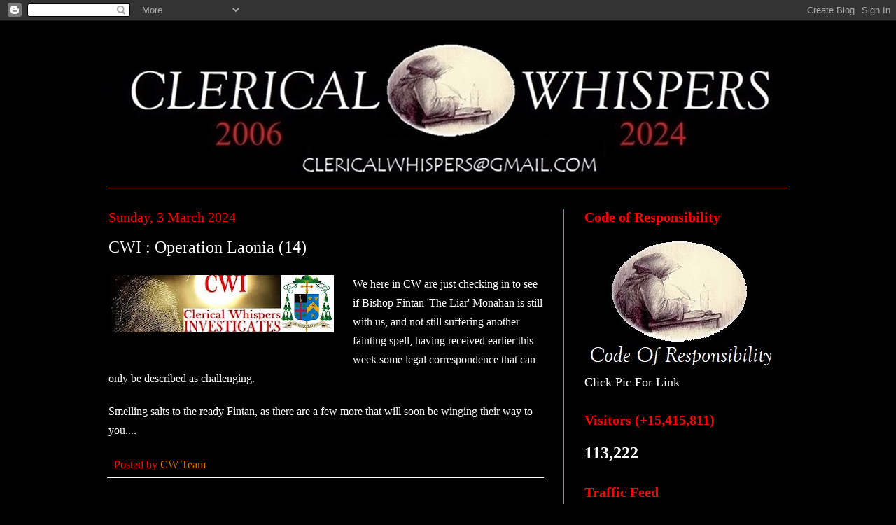

--- FILE ---
content_type: text/html; charset=UTF-8
request_url: https://clerical-whispers.blogspot.com/2024/03/cwi-operation-laonia-14.html
body_size: 20460
content:
<!DOCTYPE html>
<html class='v2' dir='ltr' lang='en-GB' xmlns='http://www.w3.org/1999/xhtml' xmlns:b='http://www.google.com/2005/gml/b' xmlns:data='http://www.google.com/2005/gml/data' xmlns:expr='http://www.google.com/2005/gml/expr'>
<head>
<link href='https://www.blogger.com/static/v1/widgets/4128112664-css_bundle_v2.css' rel='stylesheet' type='text/css'/>
<meta content='width=1100' name='viewport'/>
<meta content='text/html; charset=UTF-8' http-equiv='Content-Type'/>
<meta content='blogger' name='generator'/>
<link href='https://clerical-whispers.blogspot.com/favicon.ico' rel='icon' type='image/x-icon'/>
<link href='https://clerical-whispers.blogspot.com/2024/03/cwi-operation-laonia-14.html' rel='canonical'/>
<link rel="alternate" type="application/atom+xml" title="Clerical Whispers  - Atom" href="https://clerical-whispers.blogspot.com/feeds/posts/default" />
<link rel="alternate" type="application/rss+xml" title="Clerical Whispers  - RSS" href="https://clerical-whispers.blogspot.com/feeds/posts/default?alt=rss" />
<link rel="service.post" type="application/atom+xml" title="Clerical Whispers  - Atom" href="https://www.blogger.com/feeds/5913470227116447745/posts/default" />

<link rel="alternate" type="application/atom+xml" title="Clerical Whispers  - Atom" href="https://clerical-whispers.blogspot.com/feeds/2724703272559165962/comments/default" />
<!--Can't find substitution for tag [blog.ieCssRetrofitLinks]-->
<link href='https://blogger.googleusercontent.com/img/b/R29vZ2xl/AVvXsEhGb472_ZQgdmTkI56YxlsV7a8rOFCRHyyhI-kgZAwChHwV7tUqo1dh1dgZjicFErQ9P6e1nxLTWW8R_aFOfg9nJVV7kCnbUHZk8n-4EigwAgPhx_F9Kez9WJJF5Q6fLq8gVahzBwzCoKfj2FO1-wmL0QdfRCpCm-_PGpPy25XvHkhur9_UxQ9pim_2ytA/s320/cwioplaonia.jpg' rel='image_src'/>
<meta content='https://clerical-whispers.blogspot.com/2024/03/cwi-operation-laonia-14.html' property='og:url'/>
<meta content='CWI : Operation Laonia (14)' property='og:title'/>
<meta content='Clerical Whispers' property='og:description'/>
<meta content='https://blogger.googleusercontent.com/img/b/R29vZ2xl/AVvXsEhGb472_ZQgdmTkI56YxlsV7a8rOFCRHyyhI-kgZAwChHwV7tUqo1dh1dgZjicFErQ9P6e1nxLTWW8R_aFOfg9nJVV7kCnbUHZk8n-4EigwAgPhx_F9Kez9WJJF5Q6fLq8gVahzBwzCoKfj2FO1-wmL0QdfRCpCm-_PGpPy25XvHkhur9_UxQ9pim_2ytA/w1200-h630-p-k-no-nu/cwioplaonia.jpg' property='og:image'/>
<title>Clerical Whispers : CWI : Operation Laonia (14)</title>
<style id='page-skin-1' type='text/css'><!--
/*
-----------------------------------------------
Blogger Template Style
Name:     Simple
Designer: Blogger
URL:      www.blogger.com
----------------------------------------------- */
/* Variable definitions
====================
<Variable name="keycolor" description="Main Color" type="color" default="#66bbdd"/>
<Group description="Page Text" selector="body">
<Variable name="body.font" description="Font" type="font"
default="normal normal 12px Arial, Tahoma, Helvetica, FreeSans, sans-serif"/>
<Variable name="body.text.color" description="Text Color" type="color" default="#222222"/>
</Group>
<Group description="Backgrounds" selector=".body-fauxcolumns-outer">
<Variable name="body.background.color" description="Outer Background" type="color" default="#66bbdd"/>
<Variable name="content.background.color" description="Main Background" type="color" default="#ffffff"/>
<Variable name="header.background.color" description="Header Background" type="color" default="transparent"/>
</Group>
<Group description="Links" selector=".main-outer">
<Variable name="link.color" description="Link Color" type="color" default="#2288bb"/>
<Variable name="link.visited.color" description="Visited Color" type="color" default="#888888"/>
<Variable name="link.hover.color" description="Hover Color" type="color" default="#33aaff"/>
</Group>
<Group description="Blog Title" selector=".header h1">
<Variable name="header.font" description="Font" type="font"
default="normal normal 60px Arial, Tahoma, Helvetica, FreeSans, sans-serif"/>
<Variable name="header.text.color" description="Title Color" type="color" default="#3399bb" />
</Group>
<Group description="Blog Description" selector=".header .description">
<Variable name="description.text.color" description="Description Color" type="color"
default="#777777" />
</Group>
<Group description="Tabs Text" selector=".tabs-inner .widget li a">
<Variable name="tabs.font" description="Font" type="font"
default="normal normal 14px Arial, Tahoma, Helvetica, FreeSans, sans-serif"/>
<Variable name="tabs.text.color" description="Text Color" type="color" default="#999999"/>
<Variable name="tabs.selected.text.color" description="Selected Color" type="color" default="#000000"/>
</Group>
<Group description="Tabs Background" selector=".tabs-outer .PageList">
<Variable name="tabs.background.color" description="Background Color" type="color" default="#f5f5f5"/>
<Variable name="tabs.selected.background.color" description="Selected Color" type="color" default="#eeeeee"/>
</Group>
<Group description="Post Title" selector="h3.post-title, .comments h4">
<Variable name="post.title.font" description="Font" type="font"
default="normal normal 22px Arial, Tahoma, Helvetica, FreeSans, sans-serif"/>
</Group>
<Group description="Date Header" selector=".date-header">
<Variable name="date.header.color" description="Text Color" type="color"
default="#ffffff"/>
<Variable name="date.header.background.color" description="Background Color" type="color"
default="transparent"/>
<Variable name="date.header.font" description="Text Font" type="font"
default="normal bold 11px Arial, Tahoma, Helvetica, FreeSans, sans-serif"/>
<Variable name="date.header.padding" description="Date Header Padding" type="string" default="inherit"/>
<Variable name="date.header.letterspacing" description="Date Header Letter Spacing" type="string" default="inherit"/>
<Variable name="date.header.margin" description="Date Header Margin" type="string" default="inherit"/>
</Group>
<Group description="Post Footer" selector=".post-footer">
<Variable name="post.footer.text.color" description="Text Color" type="color" default="#666666"/>
<Variable name="post.footer.background.color" description="Background Color" type="color"
default="#f9f9f9"/>
<Variable name="post.footer.border.color" description="Shadow Color" type="color" default="#eeeeee"/>
</Group>
<Group description="Gadgets" selector="h2">
<Variable name="widget.title.font" description="Title Font" type="font"
default="normal bold 11px Arial, Tahoma, Helvetica, FreeSans, sans-serif"/>
<Variable name="widget.title.text.color" description="Title Color" type="color" default="#000000"/>
<Variable name="widget.alternate.text.color" description="Alternate Color" type="color" default="#999999"/>
</Group>
<Group description="Images" selector=".main-inner">
<Variable name="image.background.color" description="Background Color" type="color" default="#ffffff"/>
<Variable name="image.border.color" description="Border Color" type="color" default="#eeeeee"/>
<Variable name="image.text.color" description="Caption Text Color" type="color" default="#ffffff"/>
</Group>
<Group description="Accents" selector=".content-inner">
<Variable name="body.rule.color" description="Separator Line Color" type="color" default="#eeeeee"/>
<Variable name="tabs.border.color" description="Tabs Border Color" type="color" default="#dd7700"/>
</Group>
<Variable name="body.background" description="Body Background" type="background"
color="#000000" default="$(color) none repeat scroll top left"/>
<Variable name="body.background.override" description="Body Background Override" type="string" default=""/>
<Variable name="body.background.gradient.cap" description="Body Gradient Cap" type="url"
default="url(https://resources.blogblog.com/blogblog/data/1kt/simple/gradients_light.png)"/>
<Variable name="body.background.gradient.tile" description="Body Gradient Tile" type="url"
default="url(https://resources.blogblog.com/blogblog/data/1kt/simple/body_gradient_tile_light.png)"/>
<Variable name="content.background.color.selector" description="Content Background Color Selector" type="string" default=".content-inner"/>
<Variable name="content.padding" description="Content Padding" type="length" default="10px" min="0" max="100px"/>
<Variable name="content.padding.horizontal" description="Content Horizontal Padding" type="length" default="10px" min="0" max="100px"/>
<Variable name="content.shadow.spread" description="Content Shadow Spread" type="length" default="40px" min="0" max="100px"/>
<Variable name="content.shadow.spread.webkit" description="Content Shadow Spread (WebKit)" type="length" default="5px" min="0" max="100px"/>
<Variable name="content.shadow.spread.ie" description="Content Shadow Spread (IE)" type="length" default="10px" min="0" max="100px"/>
<Variable name="main.border.width" description="Main Border Width" type="length" default="0" min="0" max="10px"/>
<Variable name="header.background.gradient" description="Header Gradient" type="url" default="none"/>
<Variable name="header.shadow.offset.left" description="Header Shadow Offset Left" type="length" default="-1px" min="-50px" max="50px"/>
<Variable name="header.shadow.offset.top" description="Header Shadow Offset Top" type="length" default="-1px" min="-50px" max="50px"/>
<Variable name="header.shadow.spread" description="Header Shadow Spread" type="length" default="1px" min="0" max="100px"/>
<Variable name="header.padding" description="Header Padding" type="length" default="30px" min="0" max="100px"/>
<Variable name="header.border.size" description="Header Border Size" type="length" default="1px" min="0" max="10px"/>
<Variable name="header.bottom.border.size" description="Header Bottom Border Size" type="length" default="1px" min="0" max="10px"/>
<Variable name="header.border.horizontalsize" description="Header Horizontal Border Size" type="length" default="0" min="0" max="10px"/>
<Variable name="description.text.size" description="Description Text Size" type="string" default="140%"/>
<Variable name="tabs.margin.top" description="Tabs Margin Top" type="length" default="0" min="0" max="100px"/>
<Variable name="tabs.margin.side" description="Tabs Side Margin" type="length" default="30px" min="0" max="100px"/>
<Variable name="tabs.background.gradient" description="Tabs Background Gradient" type="url"
default="url(https://resources.blogblog.com/blogblog/data/1kt/simple/gradients_light.png)"/>
<Variable name="tabs.border.width" description="Tabs Border Width" type="length" default="1px" min="0" max="10px"/>
<Variable name="tabs.bevel.border.width" description="Tabs Bevel Border Width" type="length" default="1px" min="0" max="10px"/>
<Variable name="post.margin.bottom" description="Post Bottom Margin" type="length" default="25px" min="0" max="100px"/>
<Variable name="image.border.small.size" description="Image Border Small Size" type="length" default="2px" min="0" max="10px"/>
<Variable name="image.border.large.size" description="Image Border Large Size" type="length" default="5px" min="0" max="10px"/>
<Variable name="page.width.selector" description="Page Width Selector" type="string" default=".region-inner"/>
<Variable name="page.width" description="Page Width" type="string" default="auto"/>
<Variable name="main.section.margin" description="Main Section Margin" type="length" default="15px" min="0" max="100px"/>
<Variable name="main.padding" description="Main Padding" type="length" default="15px" min="0" max="100px"/>
<Variable name="main.padding.top" description="Main Padding Top" type="length" default="30px" min="0" max="100px"/>
<Variable name="main.padding.bottom" description="Main Padding Bottom" type="length" default="30px" min="0" max="100px"/>
<Variable name="paging.background"
color="transparent"
description="Background of blog paging area" type="background"
default="transparent none no-repeat scroll top center"/>
<Variable name="footer.bevel" description="Bevel border length of footer" type="length" default="0" min="0" max="10px"/>
<Variable name="mobile.background.overlay" description="Mobile Background Overlay" type="string"
default="transparent none repeat scroll top left"/>
<Variable name="mobile.background.size" description="Mobile Background Size" type="string" default="auto"/>
<Variable name="mobile.button.color" description="Mobile Button Color" type="color" default="#ffffff" />
<Variable name="startSide" description="Side where text starts in blog language" type="automatic" default="left"/>
<Variable name="endSide" description="Side where text ends in blog language" type="automatic" default="right"/>
*/
/* Content
----------------------------------------------- */
body {
font: normal normal 18px Georgia, Utopia, 'Palatino Linotype', Palatino, serif;
color: #ffffff;
background: #000000 none no-repeat scroll center center;
padding: 0 40px 40px 40px;
}
html body .region-inner {
min-width: 0;
max-width: 100%;
width: auto;
}
h2 {
font-size: 22px;
}
a:link {
text-decoration:none;
color: #dd7700;
}
a:visited {
text-decoration:none;
color: #ffffff;
}
a:hover {
text-decoration:underline;
color: #cc0000;
}
.body-fauxcolumn-outer .fauxcolumn-inner {
background: transparent none repeat scroll top left;
_background-image: none;
}
.body-fauxcolumn-outer .cap-top {
position: absolute;
z-index: 1;
height: 400px;
width: 100%;
}
.body-fauxcolumn-outer .cap-top .cap-left {
width: 100%;
background: transparent none repeat-x scroll top left;
_background-image: none;
}
.content-outer {
-moz-box-shadow: 0 0 40px rgba(0, 0, 0, .15);
-webkit-box-shadow: 0 0 5px rgba(0, 0, 0, .15);
-goog-ms-box-shadow: 0 0 10px #333333;
box-shadow: 0 0 40px rgba(0, 0, 0, .15);
margin-bottom: 1px;
}
.content-inner {
padding: 10px 10px;
}
.content-inner {
background-color: transparent;
}
/* Header
----------------------------------------------- */
.header-outer {
background: transparent none repeat-x scroll 0 -400px;
_background-image: none;
}
.Header h1 {
font: italic normal 132px 'Times New Roman', Times, FreeSerif, serif;
color: #ffffff;
text-shadow: -1px -1px 1px rgba(0, 0, 0, .2);
}
.Header h1 a {
color: #ffffff;
}
.Header .description {
font-size: 140%;
color: #aaaaaa;
}
.header-inner .Header .titlewrapper {
padding: 22px 30px;
}
.header-inner .Header .descriptionwrapper {
padding: 0 30px;
}
/* Tabs
----------------------------------------------- */
.tabs-inner .section:first-child {
border-top: 1px solid #dd7700;
}
.tabs-inner .section:first-child ul {
margin-top: -1px;
border-top: 1px solid #dd7700;
border-left: 0 solid #dd7700;
border-right: 0 solid #dd7700;
}
.tabs-inner .widget ul {
background: #292929 none repeat-x scroll 0 -800px;
_background-image: none;
border-bottom: 1px solid #dd7700;
margin-top: 0;
margin-left: -30px;
margin-right: -30px;
}
.tabs-inner .widget li a {
display: inline-block;
padding: .6em 1em;
font: normal normal 15px 'Times New Roman', Times, FreeSerif, serif;
color: #cc0000;
border-left: 1px solid transparent;
border-right: 0 solid #dd7700;
}
.tabs-inner .widget li:first-child a {
border-left: none;
}
.tabs-inner .widget li.selected a, .tabs-inner .widget li a:hover {
color: #ffffff;
background-color: #292929;
text-decoration: none;
}
/* Columns
----------------------------------------------- */
.main-outer {
border-top: 0 solid #dd7700;
}
.fauxcolumn-left-outer .fauxcolumn-inner {
border-right: 1px solid #dd7700;
}
.fauxcolumn-right-outer .fauxcolumn-inner {
border-left: 1px solid #dd7700;
}
/* Headings
----------------------------------------------- */
div.widget > h2,
div.widget h2.title {
margin: 0 0 1em 0;
font: normal bold 20px 'Times New Roman', Times, FreeSerif, serif;
color: #ff0000;
}
/* Widgets
----------------------------------------------- */
.widget .zippy {
color: #999999;
text-shadow: 2px 2px 1px rgba(0, 0, 0, .1);
}
.widget .popular-posts ul {
list-style: none;
}
/* Posts
----------------------------------------------- */
h2.date-header {
font: normal normal 20px Georgia, Utopia, 'Palatino Linotype', Palatino, serif;
}
.date-header span {
background-color: transparent;
color: #ff0000;
padding: inherit;
letter-spacing: inherit;
margin: inherit;
}
.main-inner {
padding-top: 30px;
padding-bottom: 30px;
}
.main-inner .column-center-inner {
padding: 0 15px;
}
.main-inner .column-center-inner .section {
margin: 0 15px;
}
.post {
margin: 0 0 25px 0;
}
h3.post-title, .comments h4 {
font: normal normal 24px 'Times New Roman', Times, FreeSerif, serif;
margin: .75em 0 0;
}
.post-body {
font-size: 110%;
line-height: 1.4;
position: relative;
}
.post-body img, .post-body .tr-caption-container, .Profile img, .Image img,
.BlogList .item-thumbnail img {
padding: 0;
background: transparent;
border: 1px solid transparent;
-moz-box-shadow: 1px 1px 5px rgba(0, 0, 0, .1);
-webkit-box-shadow: 1px 1px 5px rgba(0, 0, 0, .1);
box-shadow: 1px 1px 5px rgba(0, 0, 0, .1);
}
.post-body img, .post-body .tr-caption-container {
padding: 1px;
}
.post-body .tr-caption-container {
color: transparent;
}
.post-body .tr-caption-container img {
padding: 0;
background: transparent;
border: none;
-moz-box-shadow: 0 0 0 rgba(0, 0, 0, .1);
-webkit-box-shadow: 0 0 0 rgba(0, 0, 0, .1);
box-shadow: 0 0 0 rgba(0, 0, 0, .1);
}
.post-header {
margin: 0 0 1.5em;
line-height: 1.6;
font-size: 90%;
}
.post-footer {
margin: 20px -2px 0;
padding: 5px 10px;
color: #ff0000;
background-color: #000000;
border-bottom: 1px solid #ffffff;
line-height: 1.6;
font-size: 90%;
}
#comments .comment-author {
padding-top: 1.5em;
border-top: 1px solid #dd7700;
background-position: 0 1.5em;
}
#comments .comment-author:first-child {
padding-top: 0;
border-top: none;
}
.avatar-image-container {
margin: .2em 0 0;
}
#comments .avatar-image-container img {
border: 1px solid transparent;
}
/* Comments
----------------------------------------------- */
.comments .comments-content .icon.blog-author {
background-repeat: no-repeat;
background-image: url([data-uri]);
}
.comments .comments-content .loadmore a {
border-top: 1px solid #999999;
border-bottom: 1px solid #999999;
}
.comments .comment-thread.inline-thread {
background-color: #000000;
}
.comments .continue {
border-top: 2px solid #999999;
}
/* Accents
---------------------------------------------- */
.section-columns td.columns-cell {
border-left: 1px solid #dd7700;
}
.blog-pager {
background: transparent none no-repeat scroll top center;
}
.blog-pager-older-link, .home-link,
.blog-pager-newer-link {
background-color: transparent;
padding: 5px;
}
.footer-outer {
border-top: 0 dashed #bbbbbb;
}
/* Mobile
----------------------------------------------- */
body.mobile  {
background-size: auto;
}
.mobile .body-fauxcolumn-outer {
background: transparent none repeat scroll top left;
}
.mobile .body-fauxcolumn-outer .cap-top {
background-size: 100% auto;
}
.mobile .content-outer {
-webkit-box-shadow: 0 0 3px rgba(0, 0, 0, .15);
box-shadow: 0 0 3px rgba(0, 0, 0, .15);
}
.mobile .tabs-inner .widget ul {
margin-left: 0;
margin-right: 0;
}
.mobile .post {
margin: 0;
}
.mobile .main-inner .column-center-inner .section {
margin: 0;
}
.mobile .date-header span {
padding: 0.1em 10px;
margin: 0 -10px;
}
.mobile h3.post-title {
margin: 0;
}
.mobile .blog-pager {
background: transparent none no-repeat scroll top center;
}
.mobile .footer-outer {
border-top: none;
}
.mobile .main-inner, .mobile .footer-inner {
background-color: transparent;
}
.mobile-index-contents {
color: #ffffff;
}
.mobile-link-button {
background-color: #dd7700;
}
.mobile-link-button a:link, .mobile-link-button a:visited {
color: #ffffff;
}
.mobile .tabs-inner .section:first-child {
border-top: none;
}
.mobile .tabs-inner .PageList .widget-content {
background-color: #292929;
color: #ffffff;
border-top: 1px solid #dd7700;
border-bottom: 1px solid #dd7700;
}
.mobile .tabs-inner .PageList .widget-content .pagelist-arrow {
border-left: 1px solid #dd7700;
}

--></style>
<style id='template-skin-1' type='text/css'><!--
body {
min-width: 1050px;
}
.content-outer, .content-fauxcolumn-outer, .region-inner {
min-width: 1050px;
max-width: 1050px;
_width: 1050px;
}
.main-inner .columns {
padding-left: 0px;
padding-right: 350px;
}
.main-inner .fauxcolumn-center-outer {
left: 0px;
right: 350px;
/* IE6 does not respect left and right together */
_width: expression(this.parentNode.offsetWidth -
parseInt("0px") -
parseInt("350px") + 'px');
}
.main-inner .fauxcolumn-left-outer {
width: 0px;
}
.main-inner .fauxcolumn-right-outer {
width: 350px;
}
.main-inner .column-left-outer {
width: 0px;
right: 100%;
margin-left: -0px;
}
.main-inner .column-right-outer {
width: 350px;
margin-right: -350px;
}
#layout {
min-width: 0;
}
#layout .content-outer {
min-width: 0;
width: 800px;
}
#layout .region-inner {
min-width: 0;
width: auto;
}
body#layout div.add_widget {
padding: 8px;
}
body#layout div.add_widget a {
margin-left: 32px;
}
--></style>
<link href='https://www.blogger.com/dyn-css/authorization.css?targetBlogID=5913470227116447745&amp;zx=a39a594f-3bf8-41a6-a368-652a4066f54b' media='none' onload='if(media!=&#39;all&#39;)media=&#39;all&#39;' rel='stylesheet'/><noscript><link href='https://www.blogger.com/dyn-css/authorization.css?targetBlogID=5913470227116447745&amp;zx=a39a594f-3bf8-41a6-a368-652a4066f54b' rel='stylesheet'/></noscript>
<meta name='google-adsense-platform-account' content='ca-host-pub-1556223355139109'/>
<meta name='google-adsense-platform-domain' content='blogspot.com'/>

</head>
<body class='loading'>
<div class='navbar section' id='navbar' name='Navbar'><div class='widget Navbar' data-version='1' id='Navbar1'><script type="text/javascript">
    function setAttributeOnload(object, attribute, val) {
      if(window.addEventListener) {
        window.addEventListener('load',
          function(){ object[attribute] = val; }, false);
      } else {
        window.attachEvent('onload', function(){ object[attribute] = val; });
      }
    }
  </script>
<div id="navbar-iframe-container"></div>
<script type="text/javascript" src="https://apis.google.com/js/platform.js"></script>
<script type="text/javascript">
      gapi.load("gapi.iframes:gapi.iframes.style.bubble", function() {
        if (gapi.iframes && gapi.iframes.getContext) {
          gapi.iframes.getContext().openChild({
              url: 'https://www.blogger.com/navbar/5913470227116447745?po\x3d2724703272559165962\x26origin\x3dhttps://clerical-whispers.blogspot.com',
              where: document.getElementById("navbar-iframe-container"),
              id: "navbar-iframe"
          });
        }
      });
    </script><script type="text/javascript">
(function() {
var script = document.createElement('script');
script.type = 'text/javascript';
script.src = '//pagead2.googlesyndication.com/pagead/js/google_top_exp.js';
var head = document.getElementsByTagName('head')[0];
if (head) {
head.appendChild(script);
}})();
</script>
</div></div>
<div class='body-fauxcolumns'>
<div class='fauxcolumn-outer body-fauxcolumn-outer'>
<div class='cap-top'>
<div class='cap-left'></div>
<div class='cap-right'></div>
</div>
<div class='fauxborder-left'>
<div class='fauxborder-right'></div>
<div class='fauxcolumn-inner'>
</div>
</div>
<div class='cap-bottom'>
<div class='cap-left'></div>
<div class='cap-right'></div>
</div>
</div>
</div>
<div class='content'>
<div class='content-fauxcolumns'>
<div class='fauxcolumn-outer content-fauxcolumn-outer'>
<div class='cap-top'>
<div class='cap-left'></div>
<div class='cap-right'></div>
</div>
<div class='fauxborder-left'>
<div class='fauxborder-right'></div>
<div class='fauxcolumn-inner'>
</div>
</div>
<div class='cap-bottom'>
<div class='cap-left'></div>
<div class='cap-right'></div>
</div>
</div>
</div>
<div class='content-outer'>
<div class='content-cap-top cap-top'>
<div class='cap-left'></div>
<div class='cap-right'></div>
</div>
<div class='fauxborder-left content-fauxborder-left'>
<div class='fauxborder-right content-fauxborder-right'></div>
<div class='content-inner'>
<header>
<div class='header-outer'>
<div class='header-cap-top cap-top'>
<div class='cap-left'></div>
<div class='cap-right'></div>
</div>
<div class='fauxborder-left header-fauxborder-left'>
<div class='fauxborder-right header-fauxborder-right'></div>
<div class='region-inner header-inner'>
<div class='header section' id='header' name='Header'><div class='widget Header' data-version='1' id='Header1'>
<div id='header-inner'>
<a href='https://clerical-whispers.blogspot.com/' style='display: block'>
<img alt='Clerical Whispers ' height='228px; ' id='Header1_headerimg' src='https://blogger.googleusercontent.com/img/a/AVvXsEjIJGcoprTPGZLTWfiomDRk2B_kv5kwWLCHTyKX97lhVeMyDu6swRt7OyPrHxPvJwqDmRC45vQEWNl5hn5sQ58Nnf2B9-KczB5-KvzunniirQ1uTIrfPhmB7R-jVgvfEkIMqRHRr1LvaT-9_lJNRLYKSXuYNXjmbMOpjnuxjIZZU4WH_wGyyjwssTttVT4=s1014' style='display: block' width='1014px; '/>
</a>
</div>
</div></div>
</div>
</div>
<div class='header-cap-bottom cap-bottom'>
<div class='cap-left'></div>
<div class='cap-right'></div>
</div>
</div>
</header>
<div class='tabs-outer'>
<div class='tabs-cap-top cap-top'>
<div class='cap-left'></div>
<div class='cap-right'></div>
</div>
<div class='fauxborder-left tabs-fauxborder-left'>
<div class='fauxborder-right tabs-fauxborder-right'></div>
<div class='region-inner tabs-inner'>
<div class='tabs no-items section' id='crosscol' name='Cross-column'></div>
<div class='tabs no-items section' id='crosscol-overflow' name='Cross-Column 2'></div>
</div>
</div>
<div class='tabs-cap-bottom cap-bottom'>
<div class='cap-left'></div>
<div class='cap-right'></div>
</div>
</div>
<div class='main-outer'>
<div class='main-cap-top cap-top'>
<div class='cap-left'></div>
<div class='cap-right'></div>
</div>
<div class='fauxborder-left main-fauxborder-left'>
<div class='fauxborder-right main-fauxborder-right'></div>
<div class='region-inner main-inner'>
<div class='columns fauxcolumns'>
<div class='fauxcolumn-outer fauxcolumn-center-outer'>
<div class='cap-top'>
<div class='cap-left'></div>
<div class='cap-right'></div>
</div>
<div class='fauxborder-left'>
<div class='fauxborder-right'></div>
<div class='fauxcolumn-inner'>
</div>
</div>
<div class='cap-bottom'>
<div class='cap-left'></div>
<div class='cap-right'></div>
</div>
</div>
<div class='fauxcolumn-outer fauxcolumn-left-outer'>
<div class='cap-top'>
<div class='cap-left'></div>
<div class='cap-right'></div>
</div>
<div class='fauxborder-left'>
<div class='fauxborder-right'></div>
<div class='fauxcolumn-inner'>
</div>
</div>
<div class='cap-bottom'>
<div class='cap-left'></div>
<div class='cap-right'></div>
</div>
</div>
<div class='fauxcolumn-outer fauxcolumn-right-outer'>
<div class='cap-top'>
<div class='cap-left'></div>
<div class='cap-right'></div>
</div>
<div class='fauxborder-left'>
<div class='fauxborder-right'></div>
<div class='fauxcolumn-inner'>
</div>
</div>
<div class='cap-bottom'>
<div class='cap-left'></div>
<div class='cap-right'></div>
</div>
</div>
<!-- corrects IE6 width calculation -->
<div class='columns-inner'>
<div class='column-center-outer'>
<div class='column-center-inner'>
<div class='main section' id='main' name='Main'><div class='widget Blog' data-version='1' id='Blog1'>
<div class='blog-posts hfeed'>

          <div class="date-outer">
        
<h2 class='date-header'><span>Sunday, 3 March 2024</span></h2>

          <div class="date-posts">
        
<div class='post-outer'>
<div class='post hentry uncustomized-post-template' itemprop='blogPost' itemscope='itemscope' itemtype='http://schema.org/BlogPosting'>
<meta content='https://blogger.googleusercontent.com/img/b/R29vZ2xl/AVvXsEhGb472_ZQgdmTkI56YxlsV7a8rOFCRHyyhI-kgZAwChHwV7tUqo1dh1dgZjicFErQ9P6e1nxLTWW8R_aFOfg9nJVV7kCnbUHZk8n-4EigwAgPhx_F9Kez9WJJF5Q6fLq8gVahzBwzCoKfj2FO1-wmL0QdfRCpCm-_PGpPy25XvHkhur9_UxQ9pim_2ytA/s320/cwioplaonia.jpg' itemprop='image_url'/>
<meta content='5913470227116447745' itemprop='blogId'/>
<meta content='2724703272559165962' itemprop='postId'/>
<a name='2724703272559165962'></a>
<h3 class='post-title entry-title' itemprop='name'>
CWI : Operation Laonia (14)
</h3>
<div class='post-header'>
<div class='post-header-line-1'></div>
</div>
<div class='post-body entry-content' id='post-body-2724703272559165962' itemprop='description articleBody'>
<div class="separator"><div style="clear: left; float: left; margin-bottom: 1em; margin-right: 1em;"><img border="0" data-original-height="128" data-original-width="497" height="82" src="https://blogger.googleusercontent.com/img/b/R29vZ2xl/AVvXsEhGb472_ZQgdmTkI56YxlsV7a8rOFCRHyyhI-kgZAwChHwV7tUqo1dh1dgZjicFErQ9P6e1nxLTWW8R_aFOfg9nJVV7kCnbUHZk8n-4EigwAgPhx_F9Kez9WJJF5Q6fLq8gVahzBwzCoKfj2FO1-wmL0QdfRCpCm-_PGpPy25XvHkhur9_UxQ9pim_2ytA/s320/cwioplaonia.jpg" width="320" />&nbsp;</div></div><p><span style="font-size: medium;"><span style="font-family: georgia;"><span>We here in CW are just checking in to see if <span>Bishop
 Fintan 'The Liar' Monahan is still with us, and not still suffering 
another fainting spell, having received earlier this week some legal 
correspondence that can only be described as challenging.</span></span></span></span></p><span style="font-size: medium;"><span style="font-family: georgia;"><span>Smelling salts to the ready Fintan, as there are a few more that will soon be winging their way to you....</span></span></span>
<div style='clear: both;'></div>
</div>
<div class='post-footer'>
<div class='post-footer-line post-footer-line-1'>
<span class='post-author vcard'>
Posted by
<span class='fn' itemprop='author' itemscope='itemscope' itemtype='http://schema.org/Person'>
<meta content='https://www.blogger.com/profile/08872572190851262134' itemprop='url'/>
<a class='g-profile' href='https://www.blogger.com/profile/08872572190851262134' rel='author' title='author profile'>
<span itemprop='name'>CW Team</span>
</a>
</span>
</span>
<span class='post-timestamp'>
</span>
<span class='post-comment-link'>
</span>
<span class='post-icons'>
</span>
<div class='post-share-buttons goog-inline-block'>
</div>
</div>
<div class='post-footer-line post-footer-line-2'>
<span class='post-labels'>
</span>
</div>
<div class='post-footer-line post-footer-line-3'>
<span class='post-location'>
</span>
</div>
</div>
</div>
<div class='comments' id='comments'>
<a name='comments'></a>
</div>
</div>

        </div></div>
      
</div>
<div class='blog-pager' id='blog-pager'>
<span id='blog-pager-newer-link'>
<a class='blog-pager-newer-link' href='https://clerical-whispers.blogspot.com/2024/03/cwi-operation-laonia-15.html' id='Blog1_blog-pager-newer-link' title='Newer Post'>Newer Post</a>
</span>
<span id='blog-pager-older-link'>
<a class='blog-pager-older-link' href='https://clerical-whispers.blogspot.com/2024/03/cwi-operation-laonia-13.html' id='Blog1_blog-pager-older-link' title='Older Post'>Older Post</a>
</span>
<a class='home-link' href='https://clerical-whispers.blogspot.com/'>Home</a>
</div>
<div class='clear'></div>
<div class='post-feeds'>
</div>
</div></div>
</div>
</div>
<div class='column-left-outer'>
<div class='column-left-inner'>
<aside>
</aside>
</div>
</div>
<div class='column-right-outer'>
<div class='column-right-inner'>
<aside>
<div class='sidebar section' id='sidebar-right-1'><div class='widget Image' data-version='1' id='Image15'>
<h2>Code of Responsibility</h2>
<div class='widget-content'>
<a href='https://clerical-whispers.blogspot.com/2024/01/cw-update_5.html'>
<img alt='Code of Responsibility' height='183' id='Image15_img' src='https://blogger.googleusercontent.com/img/a/AVvXsEhrtydoCt5UEAMBgqTSJfS_CFlUMBG1zfw-kgUWABnuADKejED10BraI1eDh2fy1me8VQCzhAYxE2HKM5ZKaHva-2fDlEhtMrHHJcktppTiOtOKtyhI6TJkD1rO72D5rZikaPE3pAppWUNu6eHff0oAzuGhN5rT9AO_Bc_2WYwukxvydWlU28LGPc6rL7M=s273' width='273'/>
</a>
<br/>
<span class='caption'>Click Pic For Link</span>
</div>
<div class='clear'></div>
</div><div class='widget Stats' data-version='1' id='Stats1'>
<h2>Visitors  (+15,415,811)</h2>
<div class='widget-content'>
<div id='Stats1_content' style='display: none;'>
<span class='counter-wrapper text-counter-wrapper' id='Stats1_totalCount'>
</span>
<div class='clear'></div>
</div>
</div>
</div><div class='widget HTML' data-version='1' id='HTML1'>
<h2 class='title'>Traffic Feed</h2>
<div class='widget-content'>
<script type="text/javascript" src="https://cdn.livetrafficfeed.com/static/v5/live.js?bc=ffffff&tc=000000&brd1=2853a8&lnk=135d9e&hc=ffffff&hfc=2853a8&nc=19ff19&vv=212&tft=10&ro=0&tz=Europe%2FDublin&res=0"></script><noscript id="LTF_live_website_visitor"><a href="http://livetrafficfeed.com">Website Counter</a></noscript>
</div>
<div class='clear'></div>
</div><div class='widget BlogArchive' data-version='1' id='BlogArchive1'>
<h2>CW Postings</h2>
<div class='widget-content'>
<div id='ArchiveList'>
<div id='BlogArchive1_ArchiveList'>
<ul class='hierarchy'>
<li class='archivedate expanded'>
<a class='toggle' href='javascript:void(0)'>
<span class='zippy toggle-open'>

        &#9660;&#160;
      
</span>
</a>
<a class='post-count-link' href='https://clerical-whispers.blogspot.com/2024/'>
2024
</a>
<span class='post-count' dir='ltr'>(1687)</span>
<ul class='hierarchy'>
<li class='archivedate collapsed'>
<a class='toggle' href='javascript:void(0)'>
<span class='zippy'>

        &#9658;&#160;
      
</span>
</a>
<a class='post-count-link' href='https://clerical-whispers.blogspot.com/2024/05/'>
May 2024
</a>
<span class='post-count' dir='ltr'>(2)</span>
</li>
</ul>
<ul class='hierarchy'>
<li class='archivedate collapsed'>
<a class='toggle' href='javascript:void(0)'>
<span class='zippy'>

        &#9658;&#160;
      
</span>
</a>
<a class='post-count-link' href='https://clerical-whispers.blogspot.com/2024/04/'>
April 2024
</a>
<span class='post-count' dir='ltr'>(222)</span>
</li>
</ul>
<ul class='hierarchy'>
<li class='archivedate expanded'>
<a class='toggle' href='javascript:void(0)'>
<span class='zippy toggle-open'>

        &#9660;&#160;
      
</span>
</a>
<a class='post-count-link' href='https://clerical-whispers.blogspot.com/2024/03/'>
March 2024
</a>
<span class='post-count' dir='ltr'>(508)</span>
<ul class='posts'>
<li><a href='https://clerical-whispers.blogspot.com/2024/03/archbishop-of-canterburys-easter-sermon.html'>Archbishop of Canterbury&#39;s Easter Sermon 2024</a></li>
<li><a href='https://clerical-whispers.blogspot.com/2024/03/pope-francis-urbi-et-orbi-blessing-for.html'>Pope Francis&#8217; urbi et orbi blessing for Easter 2024</a></li>
<li><a href='https://clerical-whispers.blogspot.com/2024/03/give-good-and-you-will-find-good-easter.html'>&#8216;Give the good and you will find the good&#8217; &#8211; Easte...</a></li>
<li><a href='https://clerical-whispers.blogspot.com/2024/03/easter-message-2024-diocese-of-kilmore.html'>Easter Message 2024 - Diocese of Kilmore</a></li>
<li><a href='https://clerical-whispers.blogspot.com/2024/03/easter-message-2024-diocese-of-killaloe.html'>Easter Message 2024 - Diocese of Killaloe</a></li>
<li><a href='https://clerical-whispers.blogspot.com/2024/03/easter-message-2024-diocese-of-kildare.html'>Easter Message 2024 - Diocese of Kildare &amp; Leighlin</a></li>
<li><a href='https://clerical-whispers.blogspot.com/2024/03/easter-message-2024-diocese-of-derry.html'>Easter Message 2024 - Diocese of Derry</a></li>
<li><a href='https://clerical-whispers.blogspot.com/2024/03/easter-message-2024-diocese-of-galway_31.html'>Easter Message 2024 - Diocese of Galway, Kilmacdua...</a></li>
<li><a href='https://clerical-whispers.blogspot.com/2024/03/easter-message-2024-diocese-of-clonfert_31.html'>Easter Message 2024 - Diocese of Clonfert</a></li>
<li><a href='https://clerical-whispers.blogspot.com/2024/03/easter-message-2024-diocese-of-ardagh.html'>Easter Message 2024 - Diocese of Ardagh &amp; Clonmacn...</a></li>
<li><a href='https://clerical-whispers.blogspot.com/2024/03/bbc-accused-of-abandoning-christianity.html'>BBC accused of &#8216;abandoning Christianity&#8217; after axi...</a></li>
<li><a href='https://clerical-whispers.blogspot.com/2024/03/archbishop-of-canterburys-ecumenical.html'>Archbishop of Canterbury&#8217;s Ecumenical Easter Lette...</a></li>
<li><a href='https://clerical-whispers.blogspot.com/2024/03/easter-message-2024-bishop-of-st-davids.html'>Easter Message 2024 - Bishop of St Davids</a></li>
<li><a href='https://clerical-whispers.blogspot.com/2024/03/easter-message-2024-bishop-of-swansea.html'>Easter Message 2024 - Bishop of Swansea and Brecon</a></li>
<li><a href='https://clerical-whispers.blogspot.com/2024/03/easter-message-2024-bishop-of-st-asaph.html'>Easter Message 2024 - Bishop of St Asaph</a></li>
<li><a href='https://clerical-whispers.blogspot.com/2024/03/easter-message-2024-archbishop-of-wales.html'>Easter Message 2024 - Archbishop of Wales and Bish...</a></li>
<li><a href='https://clerical-whispers.blogspot.com/2024/03/easter-message-2024-diocese-of-elphin.html'>Easter Message 2024 - Diocese of Elphin</a></li>
<li><a href='https://clerical-whispers.blogspot.com/2024/03/easter-message-2024-diocese-of-galway.html'>Easter Message 2024 - Diocese of Galway, Kilmacdua...</a></li>
<li><a href='https://clerical-whispers.blogspot.com/2024/03/easter-message-2024-diocese-of-clonfert.html'>Easter Message 2024 - Diocese of Clonfert</a></li>
<li><a href='https://clerical-whispers.blogspot.com/2024/03/easter-message-2024-diocese-of-armagh.html'>Easter Message 2024 - Diocese of Armagh</a></li>
<li><a href='https://clerical-whispers.blogspot.com/2024/03/easter-message-2024-diocese-of-cloyne.html'>Easter Message 2024 - Diocese of Cloyne</a></li>
<li><a href='https://clerical-whispers.blogspot.com/2024/03/joint-easter-message-2024-bishops-of.html'>Joint Easter Message 2024 - Bishops of Limerick</a></li>
<li><a href='https://clerical-whispers.blogspot.com/2024/03/easter-message-2024-diocese-of-kerry.html'>Easter Message 2024 - Diocese of Kerry</a></li>
<li><a href='https://clerical-whispers.blogspot.com/2024/03/the-mother-of-all-holy-vigils-jerusalem.html'>&#8216;The mother of all holy vigils&#8217;: Jerusalem basilic...</a></li>
<li><a href='https://clerical-whispers.blogspot.com/2024/03/clerical-whispersand-were-back.html'>Clerical Whispers....and we&#39;re back !!</a></li>
<li><a href='https://clerical-whispers.blogspot.com/2024/03/bishops-regret-over-university-name.html'>Bishop&#39;s &#39;regret&#39; over university name change</a></li>
<li><a href='https://clerical-whispers.blogspot.com/2024/03/bishop-of-kilmore-highlights-importance.html'>Bishop of Kilmore highlights importance of new lif...</a></li>
<li><a href='https://clerical-whispers.blogspot.com/2024/03/arundels-singing-nuns-shocked-by-success.html'>Arundel&#39;s singing nuns shocked by success</a></li>
<li><a href='https://clerical-whispers.blogspot.com/2024/03/the-future-of-roman-catholic-church-in.html'>The future of the Roman Catholic Church in Ireland</a></li>
<li><a href='https://clerical-whispers.blogspot.com/2024/03/its-regular-we-get-mothers-writing-in.html'>&#39;It&#8217;s regular we get mothers writing in for their ...</a></li>
<li><a href='https://clerical-whispers.blogspot.com/2024/03/today-in-paschal-victory-pascha-of.html'>&#8220;Today in the Paschal Victory the pascha of Ukrain...</a></li>
<li><a href='https://clerical-whispers.blogspot.com/2024/03/thai-mps-pass-same-sex-marriage-bill.html'>Thai MPs pass same-sex marriage bill</a></li>
<li><a href='https://clerical-whispers.blogspot.com/2024/03/majority-of-poles-even-non-churchgoers.html'>Majority of Poles &#8211; even non-churchgoers &#8211; take pa...</a></li>
<li><a href='https://clerical-whispers.blogspot.com/2024/03/australian-religious-schools-oppose.html'>Australian religious schools oppose changes on cho...</a></li>
<li><a href='https://clerical-whispers.blogspot.com/2024/03/christian-claims-starbucks-fired-her.html'>Christian claims Starbucks fired her after opposin...</a></li>
<li><a href='https://clerical-whispers.blogspot.com/2024/03/megachurch-pastors-lose-ministry.html'>Megachurch pastors lose ministry credentials after...</a></li>
<li><a href='https://clerical-whispers.blogspot.com/2024/03/oregon-city-cant-limit-churchs-food.html'>Oregon city can&#8217;t limit church&#8217;s food ministry to ...</a></li>
<li><a href='https://clerical-whispers.blogspot.com/2024/03/dutch-donors-create-easter-garden-in-st.html'>Dutch donors create Easter garden in St. Peter&#39;s S...</a></li>
<li><a href='https://clerical-whispers.blogspot.com/2024/03/pope-francis-homily-for-easter-vigil.html'>Pope Francis&#8217; homily for Easter Vigil 2024 at the ...</a></li>
<li><a href='https://clerical-whispers.blogspot.com/2024/03/resilient-pope-says-empty-tomb-means.html'>Resilient Pope says empty tomb means hope amid lif...</a></li>
<li><a href='https://clerical-whispers.blogspot.com/2024/03/pope-presides-over-easter-vigil-service.html'>Pope presides over Easter Vigil service after skip...</a></li>
<li><a href='https://clerical-whispers.blogspot.com/2024/03/justin-welby-says-he-will-not-block.html'>Justin Welby says he will not block Rwanda Bill as...</a></li>
<li><a href='https://clerical-whispers.blogspot.com/2024/03/archbishop-of-dublin-describes-level-of.html'>Archbishop of Dublin describes level of homelessne...</a></li>
<li><a href='https://clerical-whispers.blogspot.com/2024/03/limerick-bishop-to-celebrate-easter.html'>Limerick Bishop to celebrate Easter Sunday Mass at...</a></li>
<li><a href='https://clerical-whispers.blogspot.com/2024/03/easter-message-2024-diocese-of-ossory.html'>Easter Message 2024 - Diocese of Ossory</a></li>
<li><a href='https://clerical-whispers.blogspot.com/2024/03/for-second-year-in-row-pope-skips-good.html'>For second year in a row, pope skips Good Friday V...</a></li>
<li><a href='https://clerical-whispers.blogspot.com/2024/03/on-good-friday-papal-preacher-says.html'>On Good Friday, papal preacher says Jesus died for...</a></li>
<li><a href='https://clerical-whispers.blogspot.com/2024/03/why-church-must-be-willing-to-love.html'>Why the Church must be willing to love the childre...</a></li>
<li><a href='https://clerical-whispers.blogspot.com/2024/03/polish-state-agency-raids-three-houses.html'>Polish state agency raids three houses run by reli...</a></li>
<li><a href='https://clerical-whispers.blogspot.com/2024/03/tipperary-priest-celebrates-milestone.html'>Tipperary priest celebrates milestone 90th birthda...</a></li>
<li><a href='https://clerical-whispers.blogspot.com/2024/03/brazilian-priest-becomes-first-latin.html'>Brazilian priest becomes first Latin bishop in Cyp...</a></li>
<li><a href='https://clerical-whispers.blogspot.com/2024/03/anglican-priest-who-called-trans.html'>Anglican priest who called a trans archdeacon a &#39;b...</a></li>
<li><a href='https://clerical-whispers.blogspot.com/2024/03/iranian-top-clerics-speech-canceled.html'>Iranian Top Cleric&#39;s Speech Canceled After Alleged...</a></li>
<li><a href='https://clerical-whispers.blogspot.com/2024/03/archbishop-urges-priests-to-tend-to.html'>Archbishop urges priests to tend to &#8216;those in need...</a></li>
<li><a href='https://clerical-whispers.blogspot.com/2024/03/withdrawn-english-episcopal-nomination.html'>Withdrawn English episcopal nomination triggered m...</a></li>
<li><a href='https://clerical-whispers.blogspot.com/2024/03/chaldean-patriarchate-cancels-easter.html'>Chaldean patriarchate cancels Easter events amid g...</a></li>
<li><a href='https://clerical-whispers.blogspot.com/2024/03/cardinal-muller-joins-calls-for-us.html'>Cardinal Müller joins calls for US bishops to exco...</a></li>
<li><a href='https://clerical-whispers.blogspot.com/2024/03/closed-for-486-days-due-to-liturgy.html'>Closed for 486 days due to liturgy dispute &#8211; cathe...</a></li>
<li><a href='https://clerical-whispers.blogspot.com/2024/03/pope-biographer-you-can-tell-that.html'>Pope biographer: You can tell that Francis lacks e...</a></li>
<li><a href='https://clerical-whispers.blogspot.com/2024/03/latin-patriarch-of-jerusalem-homily-for.html'>Latin Patriarch of Jerusalem: Homily for Holy Thur...</a></li>
<li><a href='https://clerical-whispers.blogspot.com/2024/03/bishop-michael-curry-releases-easter.html'>Bishop Michael Curry releases Easter message for 2024</a></li>
<li><a href='https://clerical-whispers.blogspot.com/2024/03/holy-land-patriarchs-call-for-immediate.html'>Holy Land Patriarchs call for an &#8216;immediate ceasef...</a></li>
<li><a href='https://clerical-whispers.blogspot.com/2024/03/nonprofit-law-firm-sponsors-19-foot.html'>Nonprofit law firm sponsors 19-foot cross for East...</a></li>
<li><a href='https://clerical-whispers.blogspot.com/2024/03/tears-flow-as-pope-washes-feet-of-women.html'>Tears flow as pope washes feet of women inmates at...</a></li>
<li><a href='https://clerical-whispers.blogspot.com/2024/03/canadian-territorys-capital-imposes.html'>Canadian territory&#8217;s capital imposes property tax ...</a></li>
<li><a href='https://clerical-whispers.blogspot.com/2024/03/ukrainian-catholic-churches-sealed-off.html'>Ukrainian Catholic churches sealed off in Donetsk</a></li>
<li><a href='https://clerical-whispers.blogspot.com/2024/03/french-catholic-dioceses-report-jump-in.html'>French Catholic dioceses report jump in adult bapt...</a></li>
<li><a href='https://clerical-whispers.blogspot.com/2024/03/usher-accused-of-embezzling-from-large.html'>Usher accused of embezzling from large Charlotte p...</a></li>
<li><a href='https://clerical-whispers.blogspot.com/2024/03/trumps-bible-peddling-welcome-message.html'>Trump&#8217;s Bible peddling: welcome message or &#8216;misund...</a></li>
<li><a href='https://clerical-whispers.blogspot.com/2024/03/130000-oppose-leftist-governments.html'>130,000 oppose leftist government&#8217;s attempt to cha...</a></li>
<li><a href='https://clerical-whispers.blogspot.com/2024/03/belgian-church-with-lay-led-liturgies.html'>Belgian church with lay-led liturgies loses parish...</a></li>
<li><a href='https://clerical-whispers.blogspot.com/2024/03/french-security-forces-to-guard-every.html'>French security forces to guard every church over ...</a></li>
<li><a href='https://clerical-whispers.blogspot.com/2024/03/ni-church-leaders-use-easter-messages.html'>NI church leaders use Easter messages to call for ...</a></li>
<li><a href='https://clerical-whispers.blogspot.com/2024/03/plans-to-increase-burial-space-on.html'>Plans to increase burial space on grounds of churc...</a></li>
<li><a href='https://clerical-whispers.blogspot.com/2024/03/larger-parishes-but-fewer-and-fewer.html'>Larger parishes but fewer and fewer priests &#8211; it&#8217;s...</a></li>
<li><a href='https://clerical-whispers.blogspot.com/2024/03/waterford-treatment-centre-for.html'>Waterford treatment centre for recovering female d...</a></li>
<li><a href='https://clerical-whispers.blogspot.com/2024/03/full-text-pope-francis-good-friday-way.html'>Full text: Pope Francis&#8217; Good Friday Way of the Cr...</a></li>
<li><a href='https://clerical-whispers.blogspot.com/2024/03/the-way-of-cross-reflection-of.html'>The Way of the Cross &#8211; Reflection of Archbishop Fa...</a></li>
<li><a href='https://clerical-whispers.blogspot.com/2024/03/king-prays-that-christs-foot-washing.html'>King prays that Christ&#8217;s foot-washing will inspire...</a></li>
<li><a href='https://clerical-whispers.blogspot.com/2024/03/troubles-victims-names-read-aloud-for.html'>Troubles victims&#39; names read aloud for final time</a></li>
<li><a href='https://clerical-whispers.blogspot.com/2024/03/chrism-mass-2024-pope-francis.html'>Chrism Mass 2024 - Pope Francis</a></li>
<li><a href='https://clerical-whispers.blogspot.com/2024/03/chrism-mass-2024-diocese-of-killaloe.html'>Chrism Mass 2024 - Diocese of Killaloe</a></li>
<li><a href='https://clerical-whispers.blogspot.com/2024/03/chrism-mass-2024-diocese-of-clogher.html'>Chrism Mass 2024 - Diocese of Clogher</a></li>
<li><a href='https://clerical-whispers.blogspot.com/2024/03/chrism-mass-2024-diocese-of-elphin.html'>Chrism Mass 2024 - Diocese of Elphin</a></li>
<li><a href='https://clerical-whispers.blogspot.com/2024/03/chrism-mass-2024-diocese-of-dublin.html'>Chrism Mass 2024 - Diocese of Dublin</a></li>
<li><a href='https://clerical-whispers.blogspot.com/2024/03/chrism-mass-2024-diocese-of-derry.html'>Chrism Mass 2024 - Diocese of Derry</a></li>
<li><a href='https://clerical-whispers.blogspot.com/2024/03/chrism-mass-2024-diocese-of-cork-ross.html'>Chrism Mass 2024 - Diocese of Cork &amp; Ross</a></li>
<li><a href='https://clerical-whispers.blogspot.com/2024/03/chrism-mass-2024-diocese-of-galway.html'>Chrism Mass 2024 - Diocese of Galway, Kilmacduagh ...</a></li>
<li><a href='https://clerical-whispers.blogspot.com/2024/03/chrism-mass-2024-diocese-of-clonfert.html'>Chrism Mass 2024 - Diocese of Clonfert</a></li>
<li><a href='https://clerical-whispers.blogspot.com/2024/03/chrism-mass-2024-diocese-of-down-connor.html'>Chrism Mass 2024 - Diocese of Down &amp; Connor</a></li>
<li><a href='https://clerical-whispers.blogspot.com/2024/03/chrism-mass-2024-diocese-of-ossory.html'>Chrism Mass 2024 - Diocese of Ossory</a></li>
<li><a href='https://clerical-whispers.blogspot.com/2024/03/ahead-of-good-friday-chicago-parish.html'>Ahead of Good Friday, Chicago parish unveils statu...</a></li>
<li><a href='https://clerical-whispers.blogspot.com/2024/03/catholic-bishop-of-cabinda-in-angola.html'>Catholic Bishop of Cabinda in Angola Advocates for...</a></li>
<li><a href='https://clerical-whispers.blogspot.com/2024/03/why-louisiana-excommunication-is.html'>Why a Louisiana excommunication is a canonical &#8216;ha...</a></li>
<li><a href='https://clerical-whispers.blogspot.com/2024/03/easter-message-archbishop-francis-duffy.html'>Easter Message - Archbishop Francis Duffy March 2024</a></li>
<li><a href='https://clerical-whispers.blogspot.com/2024/03/chrism-mass-2024-diocese-of-achonry.html'>Chrism Mass 2024 - Diocese of Achonry</a></li>
<li><a href='https://clerical-whispers.blogspot.com/2024/03/charity-commission-looking-into.html'>Charity Commission looking into Portsmouth finances</a></li>
<li><a href='https://clerical-whispers.blogspot.com/2024/03/cardinal-grech-sets-out-vision-for.html'>Cardinal Grech sets out vision for &#8216;rainbow&#8217; synod...</a></li>
<li><a href='https://clerical-whispers.blogspot.com/2024/03/no-canonical-measures-against.html'>No canonical measures against designated bishop</a></li>
<li><a href='https://clerical-whispers.blogspot.com/2024/03/pope-francis-writes-stations-of-cross.html'>Pope Francis writes Stations of the Cross texts hi...</a></li>
</ul>
</li>
</ul>
<ul class='hierarchy'>
<li class='archivedate collapsed'>
<a class='toggle' href='javascript:void(0)'>
<span class='zippy'>

        &#9658;&#160;
      
</span>
</a>
<a class='post-count-link' href='https://clerical-whispers.blogspot.com/2024/02/'>
February 2024
</a>
<span class='post-count' dir='ltr'>(525)</span>
</li>
</ul>
<ul class='hierarchy'>
<li class='archivedate collapsed'>
<a class='toggle' href='javascript:void(0)'>
<span class='zippy'>

        &#9658;&#160;
      
</span>
</a>
<a class='post-count-link' href='https://clerical-whispers.blogspot.com/2024/01/'>
January 2024
</a>
<span class='post-count' dir='ltr'>(430)</span>
</li>
</ul>
</li>
</ul>
</div>
</div>
<div class='clear'></div>
</div>
</div><div class='widget Image' data-version='1' id='Image2'>
<h2>Clerical Whispers Investigates</h2>
<div class='widget-content'>
<a href='http://clericalwhispers.blogspot.com/2009/04/cwi-clerical-whispers-investigates.html'>
<img alt='Clerical Whispers Investigates' height='68' id='Image2_img' src='https://blogger.googleusercontent.com/img/a/AVvXsEgNHEltmrjLIwmpd5OG1-bYJu83aamliHhc3CuLajFAG2eNEtYa1RBNxalVPCduPhWbJmyKlCfnFqGzq8hqc6WbMNiXC83DT1EE1RYhGCB1mdk52kyxdXEO07yZH94n-9BmtyhAPOl2Y-ArV_VhCLLmadsZxmYsy4U5cp_0eprTnYnQeWEunNbG1z6XMus=s342' width='342'/>
</a>
<br/>
<span class='caption'>Click Image For Link</span>
</div>
<div class='clear'></div>
</div><div class='widget Image' data-version='1' id='Image1'>
<h2>CWI: Operation Ainmhian</h2>
<div class='widget-content'>
<img alt='CWI: Operation Ainmhian' height='59' id='Image1_img' src='https://blogger.googleusercontent.com/img/a/AVvXsEhyuiteabAwHWRcjf8YYSA7Mvqtq2-h4PHxTZB03Je1HLHMn3z3EYghbb5XcEG8eD751nLNvtvH6YBnjyolz3J3mR6IXGvbtftlpqjlblvXuroiTYN5fEcfmM_ImUSB1NZCNgOLwMIHsJqQRwYKVk09Lo9VvYZ3cc4agX2wWD_XXYtY-c_Res4nOVTv2AI=s342' width='342'/>
<br/>
</div>
<div class='clear'></div>
</div><div class='widget LinkList' data-version='1' id='LinkList13'>
<h2>CWI : Operation Ainmhian</h2>
<div class='widget-content'>
<ul>
<li><a href='https://clerical-whispers.blogspot.com/2024/03/cwi-operation-ainmhian-1.html'>CWI : Operation Ainmhian (1)</a></li>
<li><a href='https://clerical-whispers.blogspot.com/2024/03/cwi-operation-ainmhian-2.html'>CWI : Operation Ainmhian (2)</a></li>
<li><a href='https://clerical-whispers.blogspot.com/2024/03/cwi-operation-ainmhian-3.html'>CWI : Operation Ainmhian (3)</a></li>
<li><a href='https://clerical-whispers.blogspot.com/2024/03/cwi-operation-ainmhian-4.html'>CWI : Operation Ainmhian (4)</a></li>
<li><a href='https://clerical-whispers.blogspot.com/2024/03/cwi-operation-ainmhian-5.html'>CWI : Operation Ainmhian (5)</a></li>
<li><a href='https://clerical-whispers.blogspot.com/2024/03/cwi-operation-ainmhian-6.html'>CWI : Operation Ainmhian (6)</a></li>
<li><a href='https://clericalwhispers.blogspot.com/2022/08/cw-investigates-updates.html'>CW Investigates : Updates</a></li>
<li><a href='https://clerical-whispers.blogspot.com/2024/03/cwi-operation-ainmhian-7.html'>CWI : Operation Ainmhian (7)</a></li>
<li><a href='https://clericalwhispers.blogspot.com/2022/10/cw-editorial.html'>CW : Editorial</a></li>
<li><a href='https://clerical-whispers.blogspot.com/2024/03/cwi-operation-ainmhian-8.html'>CWI : Operation Ainmhian (8)</a></li>
<li><a href='https://clerical-whispers.blogspot.com/2024/03/cw-investigates-updates.html'>CWI : UPDATES</a></li>
<li><a href='https://clerical-whispers.blogspot.com/2024/03/cwi-operation-ainmhian-9.html'>CWI : Operation Ainmhian (9)</a></li>
<li><a href='https://clerical-whispers.blogspot.com/2024/03/cwi-operation-ainmhian-10.html'>CWI : Operation Ainmhian (10)</a></li>
<li><a href='https://clerical-whispers.blogspot.com/2024/03/cwi-operation-ainmhian-11-operation.html'>CWI : Operation Ainmhian (11)</a></li>
<li><a href='https://clerical-whispers.blogspot.com/2024/03/cwi-operation-ainmhian-12.html'>CWI : Operation Ainmhian (12)</a></li>
</ul>
<div class='clear'></div>
</div>
</div><div class='widget Image' data-version='1' id='Image8'>
<h2>CWI : Operation Ars Sacra</h2>
<div class='widget-content'>
<img alt='CWI : Operation Ars Sacra' height='59' id='Image8_img' src='https://blogger.googleusercontent.com/img/a/AVvXsEgcpBQE9eoeiosvmhwOc7tJNuXzbPFHXMMAEZMFbVY4vox_9lG5DxP9fFoN6w7om2ABUKpaqkK0q8c5AYYJmBKZXMO3REs8SeSF7GySFUVLWBkzmI2tqaorQzOVLRCKoGg7etA5U7JCZxlA0NPrikkbw2cwcfxw6ieXA9jzGX49yGXPYzT2o4L2GTaQHAM=s342' width='342'/>
<br/>
</div>
<div class='clear'></div>
</div><div class='widget LinkList' data-version='1' id='LinkList1'>
<h2>CWI : Ars Sacra</h2>
<div class='widget-content'>
<ul>
<li><a href='https://clerical-whispers.blogspot.com/2024/03/cwi-ars-sacra-caveat-emptor-1.html'>CWI : Ars Sacra - Caveat Emptor (1)</a></li>
<li><a href='https://clerical-whispers.blogspot.com/2024/03/cwi-ars-sacra-caveat-emptor-2.html'>CWI : Ars Sacra - Caveat Emptor (2)</a></li>
<li><a href='https://clerical-whispers.blogspot.com/2024/03/cwi-ars-sacra-caveat-emptor-3.html'>CWI : Ars Sacra - Caveat Emptor (3)</a></li>
</ul>
<div class='clear'></div>
</div>
</div><div class='widget Image' data-version='1' id='Image17'>
<h2>CWI : Operation Bachall</h2>
<div class='widget-content'>
<img alt='CWI : Operation Bachall' height='59' id='Image17_img' src='https://blogger.googleusercontent.com/img/a/AVvXsEjOHD1-RL4x_2GIljcfV1PubPJX-pjc_iKTGu-WByadtXD6Z6OpF5v2I_NNY1OTjnJEJ4QaHsK0IDWvI4L6kV64VRRDZfoITQzKLH9Mos-R9IU0zY7cMB4_VJJmr9Vp6enG98ArAhauVTLAfRDiVKbdWvdlQtDpUB99CMd86BkJ7996yr9Cl2wDg78NfGI=s342' width='342'/>
<br/>
</div>
<div class='clear'></div>
</div><div class='widget LinkList' data-version='1' id='LinkList5'>
<h2>CWI : Operation Bachall</h2>
<div class='widget-content'>
<ul>
<li><a href='https://clerical-whispers.blogspot.com/2024/03/cwi-operation-bachall-1.html'>CWI : Operation Bachall (1)</a></li>
<li><a href='https://clerical-whispers.blogspot.com/search?q=CWI+:+Operation+Bachall+(2)&max-results=20&by-date=true'>CWI : Operation Bachall (2)</a></li>
<li><a href='https://clerical-whispers.blogspot.com/search?q=CWI+%3A+Operation+Bachall+%283%29'>CWI : Operation Bachall (3)</a></li>
<li><a href='https://clerical-whispers.blogspot.com/search?q=CWI+:+Operation+Bachall+(4)&max-results=20&by-date=true'>CWI : Operation Bachall (4)</a></li>
<li><a href='https://clerical-whispers.blogspot.com/2024/03/cwi-operation-bachall-5.html'>CWI : Operation Bachall (5)</a></li>
<li><a href='https://clerical-whispers.blogspot.com/2024/03/cwi-operation-bachall-6.html'>CWI : Operation Bachall (6)</a></li>
</ul>
<div class='clear'></div>
</div>
</div><div class='widget Image' data-version='1' id='Image13'>
<h2>CWI : Operation Caimiléireacht</h2>
<div class='widget-content'>
<img alt='CWI : Operation Caimiléireacht' height='59' id='Image13_img' src='https://blogger.googleusercontent.com/img/a/AVvXsEh8XGM4BD7k6SoHTLMiAuDzrslVRoOJYiqiuuzbn9Acyd8F3qDzBGRPgv_iSJqutyD3BKnFNfKwU8qAIYHBZ4S9BRMWICKZfuuVsJ7cx1w87BPGw6JkHXMzvh2UtXyIEakhkLkfMBCAOFTHgZagVUWlDT671i39ebzQ8-oKFta9162pMAxLTHwS_kwBbmE=s342' width='342'/>
<br/>
</div>
<div class='clear'></div>
</div><div class='widget PageList' data-version='1' id='PageList1'>
<h2>CWI : Operation Caimiléireacht</h2>
<div class='widget-content'>
<ul>
<li>
<a href='https://clerical-whispers.blogspot.com/2024/03/cwi-operation-caimileireacht-1.html'>CWI : Operation Caimiléireacht (1)</a>
</li>
<li>
<a href='https://clerical-whispers.blogspot.com/2024/03/cw-investigates-operation_6.html'>CWI : Operation Caimiléireacht (2) </a>
</li>
<li>
<a href='https://clerical-whispers.blogspot.com/2024/03/cw-investigates-updates_6.html'>CWI : UPDATES</a>
</li>
<li>
<a href='https://clerical-whispers.blogspot.com/2024/03/cw-investigates-operation.html'>CWI : Operation Caimiléireacht (3)</a>
</li>
<li>
<a href='https://clerical-whispers.blogspot.com/2024/03/cwi-operation-caimileireacht-4.html'>CWI : Operation Caimiléireacht (4) </a>
</li>
<li>
<a href='https://clerical-whispers.blogspot.com/2024/03/cwi-reviews-2023.html'>CWI Reviews - 2023</a>
</li>
</ul>
<div class='clear'></div>
</div>
</div><div class='widget Image' data-version='1' id='Image7'>
<h2>CWI : Operation Easpag</h2>
<div class='widget-content'>
<img alt='CWI : Operation Easpag' height='60' id='Image7_img' src='https://blogger.googleusercontent.com/img/a/AVvXsEi7ne0xVn8ZZVlqxKk9E67lBen2g8ry8BlghsBnKFJtZFkJnl4a866EIxBgblZ3wRLjpfaKNv5tlnJ0iStnynmYU9ut5lb2-GPRPquisPi86976q-GcgSbJtVGU2dRWxqxzBw4eVacED09j_1nxfb5lBRNskGQWrbx7sJWp3dZnLKrIkfK2BF4waqS9Vys=s342' width='342'/>
<br/>
</div>
<div class='clear'></div>
</div><div class='widget LinkList' data-version='1' id='LinkList4'>
<h2>CWI : Operation Easpag</h2>
<div class='widget-content'>
<ul>
<li><a href='https://clerical-whispers.blogspot.com/2024/02/cwi-operation-easpag-1.html'>CWI : Operation Easpag (1)</a></li>
<li><a href='https://clerical-whispers.blogspot.com/2024/02/cw-investigates-updates.html'>CW Investigates : Updates</a></li>
<li><a href='https://clerical-whispers.blogspot.com/2024/02/cwi-operation-easpag-2.html'>CWI : Operation Easpag (2)</a></li>
<li><a href='https://clerical-whispers.blogspot.com/2024/02/cwi-operation-easpag-3.html'>CWI : Operation Easpag (3)</a></li>
<li><a href='https://clerical-whispers.blogspot.com/2024/02/cwi-operation-easpag-4.html'>CWI : Operation Easpag (4)</a></li>
<li><a href='https://clerical-whispers.blogspot.com/2024/02/cwi-operation-easpag-5.html'>CWI : Operation Easpag (5)</a></li>
<li><a href='https://clerical-whispers.blogspot.com/2024/02/cw-editorial.html'>CWI : Editorial</a></li>
<li><a href='https://clerical-whispers.blogspot.com/2024/02/cwi-operation-easpag-6.html'>CWI : Operation Easpag (6)</a></li>
<li><a href='https://clerical-whispers.blogspot.com/2024/02/cwi-operation-easpag-7.html'>CWI : Operation Easpag (7)</a></li>
<li><a href='https://clerical-whispers.blogspot.com/2024/02/cwi-operation-easpag-8.html'>CWI : Operation Easpag (8)</a></li>
<li><a href='https://clerical-whispers.blogspot.com/2024/02/cwi-operation-easpag-9.html'>CWI : Operation Easpag (9)</a></li>
<li><a href='https://clerical-whispers.blogspot.com/2024/02/cwi-operation-easpag-10.html'>CWI : Operation Easpag (10)</a></li>
<li><a href='https://clerical-whispers.blogspot.com/2024/02/cwi-operation-easpag-11.html'>CWI : Operation Easpag (11)</a></li>
<li><a href='https://clerical-whispers.blogspot.com/2024/02/cwi-operation-easpag-12.html'>CWI : Operation Easpag (12)</a></li>
<li><a href='https://clerical-whispers.blogspot.com/2024/02/cwi-operation-easpag-13.html'>CWI : Operation Easpag (13)</a></li>
<li><a href='https://clerical-whispers.blogspot.com/2024/02/cwi-operation-easpag-14.html'>CWI : Operation Easpag (14)</a></li>
<li><a href='https://clerical-whispers.blogspot.com/2024/02/cwi-operation-easpag-15.html'>CWI : Operation Easpag (15)</a></li>
<li><a href='https://clerical-whispers.blogspot.com/2024/02/cwi-operation-easpag-16.html'>CWI : Operation Easpag (16)</a></li>
<li><a href='https://clerical-whispers.blogspot.com/2024/02/cwi-operation-easpag-17.html'>CWI : Operation Easpag (17)</a></li>
<li><a href='https://clerical-whispers.blogspot.com/2024/02/cwi-operation-easpag-18.html'>CWI : Operation Easpag (18)</a></li>
<li><a href='https://clerical-whispers.blogspot.com/2024/02/cwi-operation-easpag-19.html'>CWI : Operation Easpag (19)</a></li>
<li><a href='https://clerical-whispers.blogspot.com/2024/02/cwi-reviews-2023.html'>CWI Reviews - 2023</a></li>
</ul>
<div class='clear'></div>
</div>
</div><div class='widget Image' data-version='1' id='Image9'>
<h2>CWI : 'Fr' Dennis Ward</h2>
<div class='widget-content'>
<img alt='CWI : &#39;Fr&#39; Dennis Ward' height='60' id='Image9_img' src='https://blogger.googleusercontent.com/img/a/AVvXsEiPhLa8qw1hpDWGmXzmhcqSn3l53vJv9HnWIkvoDiQzsiJQv3vzl4V96TQKBY0y0XLTD3jjtAyTPsza29GaHSFSaXMZx3CbALyebeK88msn74bX_BCeArMxXEK3QZw-hmOTrw-Kp_dIa8LAQY3PmcqXlLBrjFeLzaL5cVGVHS5whiIZ8i_0gKCm1BDdJLA=s342' width='342'/>
<br/>
</div>
<div class='clear'></div>
</div><div class='widget LinkList' data-version='1' id='LinkList11'>
<h2>CWI : 'Fr' Dennis Ward</h2>
<div class='widget-content'>
<ul>
<li><a href='https://clerical-whispers.blogspot.com/2024/02/cwi-fr-dennis-ward-1.html'>CWI : 'Fr' Dennis Ward (1)</a></li>
<li><a href='https://clerical-whispers.blogspot.com/2024/02/cwi-fr-dennis-ward-2.html'>CWI : 'Fr' Dennis Ward (2)</a></li>
<li><a href='https://clerical-whispers.blogspot.com/2024/02/cwi-fr-dennis-ward-3.html'>CWI : 'Fr' Dennis Ward (3)</a></li>
<li><a href='https://clerical-whispers.blogspot.com/2024/02/cwi-fr-dennis-ward-4.html'>CWI : 'Fr Dennis Ward (4)</a></li>
<li><a href='https://clericalwhispers.blogspot.com/2022/12/cw-investigates-updates.html'>CWI : UPDATES</a></li>
</ul>
<div class='clear'></div>
</div>
</div><div class='widget Image' data-version='1' id='Image5'>
<h2>CWI : Gaydar Priest</h2>
<div class='widget-content'>
<img alt='CWI : Gaydar Priest' height='59' id='Image5_img' src='https://blogger.googleusercontent.com/img/a/AVvXsEipWN39qYHdq6noUrS0U0XesKgIs9HOYIMubfsHix6AgP8s3qi06Lgsie4-LmIGZa1qc5wDRkSEm9QfJnFQRHrbpePtY86AaPMgyC5WeP4_N1aIK9tLqLidvFVic7tG3_VSvOdIeZIomjE1Y35ZqyFOTN3yn8q00IBQgqR90E9XgiYnk9wWdxxG3GIA_h4=s342' width='342'/>
<br/>
</div>
<div class='clear'></div>
</div><div class='widget LinkList' data-version='1' id='LinkList9'>
<h2>CWI : Gaydar Priest</h2>
<div class='widget-content'>
<ul>
<li><a href='https://clerical-whispers.blogspot.com/2024/02/cwi-gaydar-priest-1.html'>CWI : Gaydar Priest (1)</a></li>
<li><a href='https://'>CWI : Gaydar Priest (10)</a></li>
<li><a href='https://clerical-whispers.blogspot.com/2024/02/cwi-gaydar-priest-2.html'>CWI : Gaydar Priest (2)</a></li>
<li><a href='https://clerical-whispers.blogspot.com/2024/02/cwi-gaydar-priest-3.html'>CWI : Gaydar Priest (3)</a></li>
<li><a href='https://clerical-whispers.blogspot.com/2024/02/cwi-gaydar-priest-4.html'>CWI : Gaydar Priest (4)</a></li>
<li><a href='https://clerical-whispers.blogspot.com/2024/02/cwi-gaydar-priest-5.html'>CWI : Gaydar Priest (5)</a></li>
<li><a href='https://clerical-whispers.blogspot.com/2024/02/cwi-gaydar-priest-6.html'>CWI : Gaydar Priest (6)</a></li>
<li><a href='https://clerical-whispers.blogspot.com/2024/02/cwi-gaydar-priest-7.html'>CWI : Gaydar Priest (7)</a></li>
<li><a href='https://clerical-whispers.blogspot.com/2024/02/cwi-gaydar-priest-8.html'>CWI : Gaydar Priest (8)</a></li>
<li><a href='https://'>CWI : Gaydar Priest (9)</a></li>
</ul>
<div class='clear'></div>
</div>
</div><div class='widget Image' data-version='1' id='Image16'>
<h2>CWI : Operation Inis</h2>
<div class='widget-content'>
<img alt='CWI : Operation Inis' height='60' id='Image16_img' src='https://blogger.googleusercontent.com/img/a/AVvXsEj315HRwojuz6bR63eOBU-b8v28W4GxeRfRD3lM8ut7AuNwtduQi5yNpaYqsJ34vAFT7WYGv8DX-1ZmGLhc3f3OY7qV8_oqpRL-UDIUJ5e_fNM-t_Hwx5or71b094RxhsZ6UnwxjZDz7n_myOZfr4Df-hFYREL5Ddoc7OrngqFCyiIRYHWjYHaoLpbVueE=s342' width='342'/>
<br/>
</div>
<div class='clear'></div>
</div><div class='widget LinkList' data-version='1' id='LinkList12'>
<h2>CWI : Operation Inis</h2>
<div class='widget-content'>
<ul>
<li><a href='https://clericalwhispers.blogspot.com/2023/08/cw-investigates-operation-inis-1.html'>CWI : Operation Inis (1)</a></li>
<li><a href='https://clericalwhispers.blogspot.com/2023/08/cwi-operation-inis-2.html'>CWI : Operation Inis (2)</a></li>
<li><a href='https://'>CWI : Operation Inis (3)</a></li>
</ul>
<div class='clear'></div>
</div>
</div><div class='widget Image' data-version='1' id='Image14'>
<h2>CWI : Operation Laonia</h2>
<div class='widget-content'>
<img alt='CWI : Operation Laonia' height='59' id='Image14_img' src='https://blogger.googleusercontent.com/img/a/AVvXsEiCqiWuSFD3m0B89zWNDCApjIrrCADPUlR5jcrwbqCNstiCEv2w8niARYXdA746CXNFPzSsNur24dF6Y496YCPuHK4Ba_MWlxEfduN4hx6E7p_Fmhh0AIksQNxUglaz0rEAoYKDDThsOhVMmKVSQqtk8CCHaft4M1ml5WVp9RVnwlyr9lYel7fVYtGNuc8=s342' width='342'/>
<br/>
</div>
<div class='clear'></div>
</div><div class='widget LinkList' data-version='1' id='LinkList3'>
<h2>CWI : Operation Laonia</h2>
<div class='widget-content'>
<ul>
<li><a href='https://clerical-whispers.blogspot.com/2024/03/cwi-operation-laonia-1.html'>CWI : Operation Laonia (1)</a></li>
<li><a href='https://clerical-whispers.blogspot.com/2024/03/cwi-operation-laonia-2.html'>CWI : Operation Laonia (2)</a></li>
<li><a href='https://clerical-whispers.blogspot.com/2024/03/cwi-operation-laonia-3.html'>CWI : Operation Laonia (3)</a></li>
<li><a href='https://clerical-whispers.blogspot.com/2024/03/cwi-operation-laonia-4.html'>CWI : Operation Laonia (4)</a></li>
<li><a href='https://clerical-whispers.blogspot.com/2024/03/cwi-operation-laonia-5.html'>CWI : Operation Laonia (5)</a></li>
<li><a href='https://clerical-whispers.blogspot.com/2024/03/cwi-operation-laonia-6.html'>CWI : Operation Laonia (6)</a></li>
<li><a href='https://clerical-whispers.blogspot.com/2024/03/cwi-operation-laonia-7.html'>CWI : Operation Laonia (7)</a></li>
<li><a href='https://clerical-whispers.blogspot.com/2024/03/cwi-operation-laonia-8.html'>CWI : Operation Laonia (8)</a></li>
<li><a href='https://clerical-whispers.blogspot.com/search?q=CWI+:+Operation+Laonia+(9)&max-results=20&by-date=true'>CWI : Operation Laonia (9)</a></li>
<li><a href='https://clerical-whispers.blogspot.com/2024/03/cwi-operation-laonia-11.html'>CWI : Operation Laonia (10)</a></li>
<li><a href='https://clerical-whispers.blogspot.com/2024/03/cwi-operation-laonia-11.html'>CWI : Operation Laonia (11)</a></li>
<li><a href='https://clerical-whispers.blogspot.com/2024/03/operation-ainmhian-11-operation-laonia.html'>CWI : Operation Laonia (12)</a></li>
<li><a href='https://clerical-whispers.blogspot.com/2024/03/cwi-operation-laonia-13.html'>CWI : Operation Laonia (13)</a></li>
<li><a href='https://clerical-whispers.blogspot.com/2024/03/cwi-operation-laonia-14.html'>CWI : Operation Laonia (14)</a></li>
<li><a href='https://clerical-whispers.blogspot.com/2024/03/cwi-operation-laonia-15.html'>CWI : Operation Laonia (15)</a></li>
<li><a href='https://clerical-whispers.blogspot.com/2024/03/cwi-operation-laonia-16.html'>CWI : Operation Laonia (16)</a></li>
<li><a href='https://clerical-whispers.blogspot.com/2024/03/cwi-operation-laonia-17.html'>CWI : Operation Laonia (17)</a></li>
<li><a href='https://clerical-whispers.blogspot.com/2024/03/cwi-operation-laonia-18.html'>CWI : Operation Laonia (18)</a></li>
<li><a href='https://clerical-whispers.blogspot.com/2024/03/cwi-operation-laonia-19.html'>CWI : Operation Laonia (19)</a></li>
<li><a href='https://clerical-whispers.blogspot.com/2024/03/cwi-operation-laonia-20.html'>CWI : Operation Laonia (20)</a></li>
<li><a href='https://clerical-whispers.blogspot.com/2024/03/cwi-operation-laonia-21.html'>CWI : Operation Laonia (21)</a></li>
<li><a href='https://clerical-whispers.blogspot.com/2024/03/cwi-operation-laonia-22.html'>CWI : Operation Laonia (22)</a></li>
<li><a href='https://clerical-whispers.blogspot.com/2024/03/cwi-operation-laonia-23.html'>CWI : Operation Laonia (23)</a></li>
<li><a href='https://clerical-whispers.blogspot.com/2024/03/cwi-operation-laonia-24.html'>CWI : Operation Laonia (24)</a></li>
<li><a href='https://clerical-whispers.blogspot.com/2024/01/cwi-operation-laonia-25.html'>CWI : Operation Laonia (25)</a></li>
<li><a href='https://clerical-whispers.blogspot.com/2024/02/cwi-operation-laonia-26.html'>CWI : Operation Laonia (26)</a></li>
<li><a href='https://clerical-whispers.blogspot.com/2024/02/cwi-operation-laonia-27.html'>CWI : Operation Laonia (27)</a></li>
<li><a href='https://clerical-whispers.blogspot.com/2024/03/cwi-operation-laonia-28.html'>CWI : Operation Laonia (28)</a></li>
</ul>
<div class='clear'></div>
</div>
</div><div class='widget Image' data-version='1' id='Image18'>
<h2>CWI : Operation Latharna</h2>
<div class='widget-content'>
<img alt='CWI : Operation Latharna' height='59' id='Image18_img' src='https://blogger.googleusercontent.com/img/a/AVvXsEgps9zt4-IOuDLmG-5goj_UK4CC_QREIeZua_xMjhWieuxnv4xvgSmAobJoEYjHyfjyWaSi_acx16txdQ534pp5K-bdKy5rL0kxGsaYDgGUG-AxCvcu-2KdUc6dbWjjSo9Y209Nu4YuWNWL0e30g4qbQAXQksVQBhP6QNDfKvuAowUc4JDU9a0FtQ83X-U=s342' width='342'/>
<br/>
</div>
<div class='clear'></div>
</div><div class='widget LinkList' data-version='1' id='LinkList6'>
<h2>CWI : Operation Latharna</h2>
<div class='widget-content'>
<ul>
<li><a href='https://clericalwhispers.blogspot.com/2023/07/cwi-operation-latharna-1.html'>CWI : Operation Latharna (1) </a></li>
<li><a href='https://clericalwhispers.blogspot.com/2023/07/cwi-operation-latharna-2.html'>CWI : Operation Latharna (2)</a></li>
<li><a href='https://clericalwhispers.blogspot.com/2023/08/cwi-operation-latharna-3.html?m=1//'>CWI : Operation Latharna (3) </a></li>
<li><a href='https://clericalwhispers.blogspot.com/2023/08/cwi-operation-latharna-4.html'>CWI : Operation Latharna (4) </a></li>
<li><a href='https://clericalwhispers.blogspot.com/2023/08/cwi-operation-latharna-5.html'>CWI : Operation Latharna (5) </a></li>
<li><a href='https://clericalwhispers.blogspot.com/2023/09/cwi-operation-latharna-6.html'>CWI : Operation Latharna (6) </a></li>
<li><a href='https://clericalwhispers.blogspot.com/2023/09/cwi-operation-latharna-7.html?m=1'>CWI : Operation Latharna (7)</a></li>
<li><a href='https://clericalwhispers.blogspot.com/2023/09/cwi-operation-latharna-8.html?m=1'>CWI : Operation Latharna (8)</a></li>
<li><a href='https://clericalwhispers.blogspot.com/2023/09/cwi-operation-latharna-9.html'>CWI : Operation Latharna (9)</a></li>
<li><a href='https://clericalwhispers.blogspot.com/2023/10/cwi-operation-latharna-10.html'>CWI : Operation Latharna (10)</a></li>
<li><a href='https://clericalwhispers.blogspot.com/2023/10/cwi-operation-latharna-11_31.html'>CWI : Operation Latharna (11)</a></li>
<li><a href='https://clericalwhispers.blogspot.com/2023/10/cwi-operation-latharna-12.html'>CWI : Operation Latharna (12)</a></li>
<li><a href='https://clericalwhispers.blogspot.com/2023/11/cwi-operation-latharna-13.html'>CWI : Operation Latharna (13)</a></li>
<li><a href='https://clericalwhispers.blogspot.com/2023/11/cwi-operation-latharna-14.html'>CWI : Operation Latharna (14)</a></li>
<li><a href='https://clericalwhispers.blogspot.com/2023/12/cwi-operation-latharna-15.html?m=1'>CWI : Operation Latharna (15)</a></li>
<li><a href='https://clericalwhispers.blogspot.com/2023/12/cwi-operation-latharna-16.html?m=1'>CWI : Operation Latharna (16) </a></li>
<li><a href='https://clericalwhispers.blogspot.com/2023/12/cwi-operation-latharna-17.html'>CWI : Operation Latharna (17) </a></li>
<li><a href='https://clericalwhispers.blogspot.com/2023/12/cwi-operation-latharna-18_01947875238.html?m=1'>CWI : Operation Latharna (18) </a></li>
<li><a href='https://'>CWI : Operation Latharna (19) </a></li>
<li><a href='https://'>CWI : Operation Latharna (20) </a></li>
</ul>
<div class='clear'></div>
</div>
</div><div class='widget Image' data-version='1' id='Image3'>
<h2>CWI : Limerick PP &amp; Gay Sauna</h2>
<div class='widget-content'>
<img alt='CWI : Limerick PP &amp; Gay Sauna' height='60' id='Image3_img' src='https://blogger.googleusercontent.com/img/a/AVvXsEhsrBVQLa1X7o-urJUZmOCWofTkD4EdnvxevzzZfyngnxKanrgh6Nbr8XqM-4kK17GaSlO0q62RUtuO8qHan04en0qdOWwrLHr5a8fN4SLxomPyE7HK8uFRKrINT6gR_ZgheFyZxEj2ZjU5CuMaOoyE-SnHQ2VUUV3WMZiUGYJsSjdBbnZjhryQLdG68oo=s342' width='342'/>
<br/>
</div>
<div class='clear'></div>
</div><div class='widget LinkList' data-version='1' id='LinkList7'>
<h2>CWI : Limerick PP &amp; Gay Sauna</h2>
<div class='widget-content'>
<ul>
<li><a href='http://clericalwhispers.blogspot.com/2011/08/limerick-pp-and-gay-sauna.html'>CWI : Limerick PP & Gay Sauna (1)</a></li>
<li><a href='http://clericalwhispers.blogspot.com/2011/08/limerick-pp-and-gay-sauna-2.html'>CWI : Limerick PP & Gay Sauna (2)</a></li>
<li><a href='http://clericalwhispers.blogspot.com/2011/08/limerick-pp-and-gay-sauna-3.html'>CWI : Limerick PP & Gay Sauna (3)</a></li>
<li><a href='http://clericalwhispers.blogspot.com/2011/08/limerick-pp-and-gay-sauna-4.html'>CWI : Limerick PP & Gay Sauna (4)</a></li>
<li><a href='http://clericalwhispers.blogspot.com/2012/01/limerick-pp-and-gay-sauna-5.html'>CWI : Limerick PP & Gay Sauna (5)</a></li>
<li><a href='http://clericalwhispers.blogspot.com/2012/01/limerick-pp-gay-sauna-6.html'>CWI : Limerick PP & Gay Sauna (6)</a></li>
<li><a href='http://clericalwhispers.blogspot.com/2012/02/limerick-pp-gay-sauna-7.html'>CWI : Limerick PP & Gay Sauna (7)</a></li>
<li><a href='http://clericalwhispers.blogspot.com/2012/02/limerick-pp-gay-sauna-8.html'>CWI : Limerick PP & Gay Sauna (8)</a></li>
<li><a href='http://clericalwhispers.blogspot.com/2012/02/limerick-pp-gay-sauna-9.html'>CWI : Limerick PP & Gay Sauna (9)</a></li>
<li><a href='http://clericalwhispers.blogspot.com/2012/02/limerick-pp-gay-sauna-10.html'>CWI : Limerick PP & Gay Sauna (10)</a></li>
<li><a href='http://www.clericalwhispers.blogspot.com/2012/03/limerick-pp-gay-sauna-breaking-news.html'>CWI : Limerick PP & Gay Sauna - Breaking News</a></li>
<li><a href='https://clericalwhispers.blogspot.com/search?q=Limerick+PP+%26+Gay+Sauna+++-++Protest+Picture'>CWI : Limerick PP & Gay Sauna - Protest Picture</a></li>
</ul>
<div class='clear'></div>
</div>
</div><div class='widget Image' data-version='1' id='Image11'>
<h2>CWI : OMA</h2>
<div class='widget-content'>
<img alt='CWI : OMA' height='60' id='Image11_img' src='https://blogger.googleusercontent.com/img/a/AVvXsEg_tyUzwsu15Thhbrl19qn8VVAVUmf0Jj5-sa-UXJuNyQzUGT6pqfK1xlD0zQ2BHFaMHnyNJVKUvwrCjbi9MqFEljThkJROx9vip_fFxIpj8tznG5bLtRJpa2LTQf3Hw6IUv1Wn3RLr_pOl3UR3FXQ1XDAhkPDc-7zih5X3Gwsu_37Ns3aMzosYv7_CPA0=s342' width='342'/>
<br/>
</div>
<div class='clear'></div>
</div><div class='widget LinkList' data-version='1' id='LinkList2'>
<h2>CWI : OMA</h2>
<div class='widget-content'>
<ul>
<li><a href='https://clerical-whispers.blogspot.com/2024/03/cwi-oma-1-oma-now-needs-to-heal.html'>CWI : OMA (1)</a></li>
<li><a href='https://clerical-whispers.blogspot.com/2024/03/cwi-oma-2-clerical-errors-december-2008.html'>CWI : OMA (2)</a></li>
<li><a href='https://clerical-whispers.blogspot.com/2024/03/cwi-oma-3-sligo-priest-claims-to-cure.html'>CWI : OMA (3)</a></li>
<li><a href='https://clerical-whispers.blogspot.com/2024/03/cwi-oma-4-sanctuary-for-paedo-protectors.html'>CWI : OMA (4) </a></li>
<li><a href='https://clerical-whispers.blogspot.com/2024/03/cwi-oma-5-censorship-alive-and-well.html'>CWI : OMA (5)</a></li>
<li><a href='https://clerical-whispers.blogspot.com/2024/03/cwi-oma-6-oma-vg-omg.html'>CWI : OMA (6)</a></li>
<li><a href='https://clerical-whispers.blogspot.com/2024/03/cwi-oma-7-update.html'>CWI : OMA (7)</a></li>
<li><a href='https://clerical-whispers.blogspot.com/2024/03/cwi-oma-8-editorial.html'>CWI : OMA (8)</a></li>
<li><a href='https://clerical-whispers.blogspot.com/2024/03/cwi-oma-9.html'>CWI : OMA (9)</a></li>
<li><a href='https://clerical-whispers.blogspot.com/2024/03/cwi-oma-10.html'>CWI : OMA (10)</a></li>
</ul>
<div class='clear'></div>
</div>
</div><div class='widget Image' data-version='1' id='Image4'>
<h2>CWI : Parish In Bray</h2>
<div class='widget-content'>
<img alt='CWI : Parish In Bray' height='59' id='Image4_img' src='https://blogger.googleusercontent.com/img/a/AVvXsEhYxtjHPUJuVug0I8VrpGifkuCUcw9a5SsC9ehmCLZHHPZ-D93ChXqb5zdH5wBVDNRDfgtHQVuAVWxSTiLl8UBvZm5aRuQAt94MCU_YVh9niv4INdF99rxXDJl_4Rg4jCk3PuqzyfSX20C5hjeBy5D-vCIhlTYPv4k-inRBmzjOUXxmgZUJs1wmP8hQjTM=s342' width='342'/>
<br/>
</div>
<div class='clear'></div>
</div><div class='widget LinkList' data-version='1' id='LinkList8'>
<h2>CWI : Parish In Bray</h2>
<div class='widget-content'>
<ul>
<li><a href='http://clericalwhispers.blogspot.com/2008/08/update-unfair-dismissal-of-parish.html'>CWI : Parish In Bray (1)</a></li>
<li><a href='https://clericalwhispers.blogspot.com/2008/10/update-parish-of-bray.html'>CWI : Parish In Bray (2)</a></li>
<li><a href='https://clericalwhispers.blogspot.com/2008/11/update-parish-of-bray.html'>CWI : Parish In Bray (3)</a></li>
<li><a href='https://clericalwhispers.blogspot.com/2008/11/comment-on-warning-on-church-finances.html'>CWI : Parish In Bray (4)</a></li>
<li><a href='https://clericalwhispers.blogspot.com/2008/11/fas-controversy-and-fas-connection-with.html'>CWI : Parish In Bray (5)</a></li>
<li><a href='http://clericalwhispers.blogspot.com/2008/12/update-parish-in-bray.html'>CWI : Parish In Bray (6)</a></li>
<li><a href='http://clericalwhispers.blogspot.com/2008/12/update-parish-of-bray.html'>CWI : Parish In Bray (7)</a></li>
<li><a href='http://clericalwhispers.blogspot.com/2008/12/no-season-of-goodwill-or-christian.html'>CWI : Parish In Bray (8)</a></li>
<li><a href='http://clericalwhispers.blogspot.com/2008/12/update-parish-in-bray_07.html'>CWI : Parish In Bray (9)</a></li>
<li><a href='https://clericalwhispers.blogspot.com/2008/12/parish-in-bray-10.html'>CWI : Parish In Bray (10)</a></li>
<li><a href='https://clericalwhispers.blogspot.com/2008/12/parish-in-bray-11.html'>CWI : Parish In Bray (11)</a></li>
<li><a href='https://clericalwhispers.blogspot.com/2008/12/parish-in-bray-12.html'>CWI : Parish In Bray (12)</a></li>
<li><a href='https://clericalwhispers.blogspot.com/2008/12/parish-in-bray-13.html'>CWI : Parish In Bray (13)</a></li>
<li><a href='https://clericalwhispers.blogspot.com/2008/12/parish-in-bray-14.html'>CWI : Parish In Bray (14)</a></li>
<li><a href='https://clericalwhispers.blogspot.com/2009/01/parish-in-bray-15.html'>CWI : Parish In Bray (15)</a></li>
<li><a href='https://clericalwhispers.blogspot.com/2009/01/parish-in-bray-16.html'>CWI : Parish In Bray (16)</a></li>
<li><a href='https://clericalwhispers.blogspot.com/2009/01/parish-in-bray-17.html'>CWI : Parish In Bray (17)</a></li>
<li><a href='https://clericalwhispers.blogspot.com/2009/01/parish-in-bray-18.html'>CWI : Parish In Bray (18)</a></li>
<li><a href='https://clericalwhispers.blogspot.com/2009/02/parish-in-bray-19.html'>CWI : Parish In Bray (19)</a></li>
<li><a href='https://clericalwhispers.blogspot.com/2009/02/parish-in-bray-20.html'>CWI : Parish In Bray (20)</a></li>
<li><a href='https://clericalwhispers.blogspot.com/2009/02/parish-in-bray-21.html'>CWI : Parish In Bray (21)</a></li>
<li><a href='https://clericalwhispers.blogspot.com/2009/02/parish-in-bray-22.html'>CWI : Parish In Bray (22)</a></li>
<li><a href='https://clericalwhispers.blogspot.com/2009/06/if-it-ever-needed-proving-considering.html'>CWI : Parish In Bray (23)</a></li>
<li><a href='https://clericalwhispers.blogspot.com/2009/07/parish-in-bray-24.html'>CWI : Parish In Bray (24)</a></li>
<li><a href='https://clericalwhispers.blogspot.com/2009/09/parish-in-bray-25.html'>CWI : Parish In Bray (25)</a></li>
<li><a href='https://clericalwhispers.blogspot.com/2009/09/parish-in-bray-26.html'>CWI : Parish In Bray (26)</a></li>
<li><a href='https://clericalwhispers.blogspot.com/2008/11/frank-dunlop-and-southside-parish.html'>CWI : Parish In Bray (27)</a></li>
<li><a href='https://clericalwhispers.blogspot.com/2009/10/parish-in-bray-28.html'>CWI : Parish In Bray (28)</a></li>
<li><a href='https://clericalwhispers.blogspot.com/2009/12/parish-in-bray-29.html'>CWI : Parish In Bray (29)</a></li>
<li><a href='https://clericalwhispers.blogspot.com/2009/12/parish-in-bray-30.html'>CWI : Parish In Bray (30)</a></li>
<li><a href='https://clericalwhispers.blogspot.com/2010/01/parish-in-bray-31.html'>CWI : Parish In Bray (31)</a></li>
<li><a href='https://clericalwhispers.blogspot.com/2010/03/parish-in-bray-32.html'>CWI : Parish In Bray (32)</a></li>
<li><a href='https://clericalwhispers.blogspot.com/2010/05/parish-in-bray-33.html'>CWI : Parish In Bray (33)</a></li>
</ul>
<div class='clear'></div>
</div>
</div><div class='widget Image' data-version='1' id='Image10'>
<h2>CWI : Property Scandal Prelate</h2>
<div class='widget-content'>
<img alt='CWI : Property Scandal Prelate' height='58' id='Image10_img' src='https://blogger.googleusercontent.com/img/a/AVvXsEjZZcHKWzQ6LbuSRMIcoECdMU1p4uqFraPNFGeDQtg5PNofMPEx7RKfczGuAQmHwyEXyGrAy-4G2QDnmhsKklz2L3KSVsBn4BzLhVTgCPtJEZATiSknWlI7sEJSejiKq-xzr_jQPauzRRZBmT9IHAEimvvfX37xuncLe9T5UxhHl38dUcOS_vHUvxdWhGE=s342' width='342'/>
<br/>
</div>
<div class='clear'></div>
</div><div class='widget LinkList' data-version='1' id='LinkList10'>
<h2>CWI : Property Scandal Prelate</h2>
<div class='widget-content'>
<ul>
<li><a href='https://clericalwhispers.blogspot.com/2009/07/catholic-prelate-in-property-scandal.html?m=1'>CWI : Catholic Prelate In Property Scandal (1)</a></li>
<li><a href='https://clerical-whispers.blogspot.com/2024/03/catholic-prelate-in-property-scandal_1.html'>CWI : Catholic Prelate In Property Scandal (2)</a></li>
<li><a href='https://clerical-whispers.blogspot.com/2024/03/cwi-catholic-prelate-in-property.html'>CWI : Catholic Prelate In Property Scandal (3)</a></li>
<li><a href='https://clerical-whispers.blogspot.com/2024/03/cwi-catholic-prelate-in-property_1.html'>CWI : Catholic Prelate In Property Scandal (4)</a></li>
</ul>
<div class='clear'></div>
</div>
</div><div class='widget Image' data-version='1' id='Image12'>
<h2>CWI : The Oratory Society</h2>
<div class='widget-content'>
<img alt='CWI : The Oratory Society' height='67' id='Image12_img' src='https://blogger.googleusercontent.com/img/a/AVvXsEgMe8NjuCU-s77IlM9cyB5n0JofeZ9iuGK2rOVPvw43iOsEKBV4d_gp4OSy4u5je8soPp01Tftx2sHdRUy3KA6tOni5eSMbMoq-dKNTsxcqlxJ5hKjcbsekTJVVbOofwAtGZ3wtC2PVsnrJ8pwPER3274F9wdAXTALz-NxCHXPVuYfPAoqupnAP6nxgyus=s342' width='342'/>
<br/>
</div>
<div class='clear'></div>
</div><div class='widget LinkList' data-version='1' id='LinkList15'>
<h2>CWI : The Oratory Society</h2>
<div class='widget-content'>
<ul>
<li><a href='https://clericalwhispers.blogspot.com/2024/05/cwi-oratory-society-1.html?m=1'>CWI : The Oratory Society (1)</a></li>
<li><a href='https://clericalwhispers.blogspot.com/2024/06/cwi-oratory-society-2.html'>CWI : The Oratory Society (2)</a></li>
</ul>
<div class='clear'></div>
</div>
</div><div class='widget Image' data-version='1' id='Image6'>
<h2>CWI : Operation Truth</h2>
<div class='widget-content'>
<img alt='CWI : Operation Truth' height='59' id='Image6_img' src='https://blogger.googleusercontent.com/img/a/AVvXsEjK9vUaZm-WrPzDiOKia_IOlFZXuj_HJXuWry44pSZflRar97uebn2pFRARfsrVUHuNiRYtONHueei-uc5CtmkgKVlcUdtf-4Q7d6Y32Fy5Xq9U3X6MCEmg6PBmGeQrmLu0ZsLy5_lXH1-5D7Y1MaX7MjqifKgQkaZVJRA6ILlTsDxmlvfYuKu7v7iM_tc=s342' width='342'/>
<br/>
</div>
<div class='clear'></div>
</div><div class='widget LinkList' data-version='1' id='LinkList14'>
<h2>CWI : Operation TRUTH</h2>
<div class='widget-content'>
<ul>
<li><a href='https://clerical-whispers.blogspot.com/2024/03/cwi-operation-truth-1.html'>CWI : Operation TRUTH (1)</a></li>
<li><a href='https://clerical-whispers.blogspot.com/2024/03/cwi-operation-truth-2.html'>CWI : Operation TRUTH (2)</a></li>
<li><a href='https://'>CWI : Operation TRUTH (3) </a></li>
<li><a href='https://clericalwhispers.blogspot.com/2024/05/pat-buckley-rip.html'>Patrick Buckley, RIP (1) </a></li>
<li><a href='https://clericalwhispers.blogspot.com/2024/05/patrick-buckley-rip-2.html'>Patrick Buckley, RIP (2) </a></li>
<li><a href='https://clericalwhispers.blogspot.com/2024/05/cw-public-apology.html'>CW : Public Apology</a></li>
<li><a href='https://clericalwhispers.blogspot.com/2024/05/cw-editorial.html'>CW : EDITORIAL</a></li>
<li><a href='https://clericalwhispers.blogspot.com/2024/05/cwi-operation-truth-4.html?m=1'>CWI : Operation TRUTH (4) </a></li>
<li><a href='https://clericalwhispers.blogspot.com/2024/06/cw-editorial.html?m=1'>CW : EDITORIAL</a></li>
<li><a href='https://clericalwhispers.blogspot.com/2024/06/cwi-operation-truth-5.html?m=1'>CWI : Operation TRUTH (5) </a></li>
</ul>
<div class='clear'></div>
</div>
</div></div>
</aside>
</div>
</div>
</div>
<div style='clear: both'></div>
<!-- columns -->
</div>
<!-- main -->
</div>
</div>
<div class='main-cap-bottom cap-bottom'>
<div class='cap-left'></div>
<div class='cap-right'></div>
</div>
</div>
<footer>
<div class='footer-outer'>
<div class='footer-cap-top cap-top'>
<div class='cap-left'></div>
<div class='cap-right'></div>
</div>
<div class='fauxborder-left footer-fauxborder-left'>
<div class='fauxborder-right footer-fauxborder-right'></div>
<div class='region-inner footer-inner'>
<div class='foot no-items section' id='footer-1'></div>
<!-- outside of the include in order to lock Attribution widget -->
<div class='foot section' id='footer-3' name='Footer'><div class='widget Attribution' data-version='1' id='Attribution1'>
<div class='widget-content' style='text-align: center;'>
Powered by <a href='https://www.blogger.com' target='_blank'>Blogger</a>.
</div>
<div class='clear'></div>
</div></div>
</div>
</div>
<div class='footer-cap-bottom cap-bottom'>
<div class='cap-left'></div>
<div class='cap-right'></div>
</div>
</div>
</footer>
<!-- content -->
</div>
</div>
<div class='content-cap-bottom cap-bottom'>
<div class='cap-left'></div>
<div class='cap-right'></div>
</div>
</div>
</div>
<script type='text/javascript'>
    window.setTimeout(function() {
        document.body.className = document.body.className.replace('loading', '');
      }, 10);
  </script>

<script type="text/javascript" src="https://www.blogger.com/static/v1/widgets/382300504-widgets.js"></script>
<script type='text/javascript'>
window['__wavt'] = 'AOuZoY5yUb21pASBKam6XHp0SOewaDBwLQ:1767480222251';_WidgetManager._Init('//www.blogger.com/rearrange?blogID\x3d5913470227116447745','//clerical-whispers.blogspot.com/2024/03/cwi-operation-laonia-14.html','5913470227116447745');
_WidgetManager._SetDataContext([{'name': 'blog', 'data': {'blogId': '5913470227116447745', 'title': 'Clerical Whispers ', 'url': 'https://clerical-whispers.blogspot.com/2024/03/cwi-operation-laonia-14.html', 'canonicalUrl': 'https://clerical-whispers.blogspot.com/2024/03/cwi-operation-laonia-14.html', 'homepageUrl': 'https://clerical-whispers.blogspot.com/', 'searchUrl': 'https://clerical-whispers.blogspot.com/search', 'canonicalHomepageUrl': 'https://clerical-whispers.blogspot.com/', 'blogspotFaviconUrl': 'https://clerical-whispers.blogspot.com/favicon.ico', 'bloggerUrl': 'https://www.blogger.com', 'hasCustomDomain': false, 'httpsEnabled': true, 'enabledCommentProfileImages': true, 'gPlusViewType': 'FILTERED_POSTMOD', 'adultContent': false, 'analyticsAccountNumber': '', 'encoding': 'UTF-8', 'locale': 'en-GB', 'localeUnderscoreDelimited': 'en_gb', 'languageDirection': 'ltr', 'isPrivate': false, 'isMobile': false, 'isMobileRequest': false, 'mobileClass': '', 'isPrivateBlog': false, 'isDynamicViewsAvailable': true, 'feedLinks': '\x3clink rel\x3d\x22alternate\x22 type\x3d\x22application/atom+xml\x22 title\x3d\x22Clerical Whispers  - Atom\x22 href\x3d\x22https://clerical-whispers.blogspot.com/feeds/posts/default\x22 /\x3e\n\x3clink rel\x3d\x22alternate\x22 type\x3d\x22application/rss+xml\x22 title\x3d\x22Clerical Whispers  - RSS\x22 href\x3d\x22https://clerical-whispers.blogspot.com/feeds/posts/default?alt\x3drss\x22 /\x3e\n\x3clink rel\x3d\x22service.post\x22 type\x3d\x22application/atom+xml\x22 title\x3d\x22Clerical Whispers  - Atom\x22 href\x3d\x22https://www.blogger.com/feeds/5913470227116447745/posts/default\x22 /\x3e\n\n\x3clink rel\x3d\x22alternate\x22 type\x3d\x22application/atom+xml\x22 title\x3d\x22Clerical Whispers  - Atom\x22 href\x3d\x22https://clerical-whispers.blogspot.com/feeds/2724703272559165962/comments/default\x22 /\x3e\n', 'meTag': '', 'adsenseHostId': 'ca-host-pub-1556223355139109', 'adsenseHasAds': false, 'adsenseAutoAds': false, 'boqCommentIframeForm': true, 'loginRedirectParam': '', 'view': '', 'dynamicViewsCommentsSrc': '//www.blogblog.com/dynamicviews/4224c15c4e7c9321/js/comments.js', 'dynamicViewsScriptSrc': '//www.blogblog.com/dynamicviews/daef15016aa26cab', 'plusOneApiSrc': 'https://apis.google.com/js/platform.js', 'disableGComments': true, 'interstitialAccepted': false, 'sharing': {'platforms': [{'name': 'Get link', 'key': 'link', 'shareMessage': 'Get link', 'target': ''}, {'name': 'Facebook', 'key': 'facebook', 'shareMessage': 'Share to Facebook', 'target': 'facebook'}, {'name': 'BlogThis!', 'key': 'blogThis', 'shareMessage': 'BlogThis!', 'target': 'blog'}, {'name': 'X', 'key': 'twitter', 'shareMessage': 'Share to X', 'target': 'twitter'}, {'name': 'Pinterest', 'key': 'pinterest', 'shareMessage': 'Share to Pinterest', 'target': 'pinterest'}, {'name': 'Email', 'key': 'email', 'shareMessage': 'Email', 'target': 'email'}], 'disableGooglePlus': true, 'googlePlusShareButtonWidth': 0, 'googlePlusBootstrap': '\x3cscript type\x3d\x22text/javascript\x22\x3ewindow.___gcfg \x3d {\x27lang\x27: \x27en_GB\x27};\x3c/script\x3e'}, 'hasCustomJumpLinkMessage': false, 'jumpLinkMessage': 'Read more', 'pageType': 'item', 'postId': '2724703272559165962', 'postImageThumbnailUrl': 'https://blogger.googleusercontent.com/img/b/R29vZ2xl/AVvXsEhGb472_ZQgdmTkI56YxlsV7a8rOFCRHyyhI-kgZAwChHwV7tUqo1dh1dgZjicFErQ9P6e1nxLTWW8R_aFOfg9nJVV7kCnbUHZk8n-4EigwAgPhx_F9Kez9WJJF5Q6fLq8gVahzBwzCoKfj2FO1-wmL0QdfRCpCm-_PGpPy25XvHkhur9_UxQ9pim_2ytA/s72-c/cwioplaonia.jpg', 'postImageUrl': 'https://blogger.googleusercontent.com/img/b/R29vZ2xl/AVvXsEhGb472_ZQgdmTkI56YxlsV7a8rOFCRHyyhI-kgZAwChHwV7tUqo1dh1dgZjicFErQ9P6e1nxLTWW8R_aFOfg9nJVV7kCnbUHZk8n-4EigwAgPhx_F9Kez9WJJF5Q6fLq8gVahzBwzCoKfj2FO1-wmL0QdfRCpCm-_PGpPy25XvHkhur9_UxQ9pim_2ytA/s320/cwioplaonia.jpg', 'pageName': 'CWI : Operation Laonia (14)', 'pageTitle': 'Clerical Whispers : CWI : Operation Laonia (14)', 'metaDescription': ''}}, {'name': 'features', 'data': {}}, {'name': 'messages', 'data': {'edit': 'Edit', 'linkCopiedToClipboard': 'Link copied to clipboard', 'ok': 'Ok', 'postLink': 'Post link'}}, {'name': 'template', 'data': {'name': 'custom', 'localizedName': 'Custom', 'isResponsive': false, 'isAlternateRendering': false, 'isCustom': true}}, {'name': 'view', 'data': {'classic': {'name': 'classic', 'url': '?view\x3dclassic'}, 'flipcard': {'name': 'flipcard', 'url': '?view\x3dflipcard'}, 'magazine': {'name': 'magazine', 'url': '?view\x3dmagazine'}, 'mosaic': {'name': 'mosaic', 'url': '?view\x3dmosaic'}, 'sidebar': {'name': 'sidebar', 'url': '?view\x3dsidebar'}, 'snapshot': {'name': 'snapshot', 'url': '?view\x3dsnapshot'}, 'timeslide': {'name': 'timeslide', 'url': '?view\x3dtimeslide'}, 'isMobile': false, 'title': 'CWI : Operation Laonia (14)', 'description': 'Clerical Whispers', 'featuredImage': 'https://blogger.googleusercontent.com/img/b/R29vZ2xl/AVvXsEhGb472_ZQgdmTkI56YxlsV7a8rOFCRHyyhI-kgZAwChHwV7tUqo1dh1dgZjicFErQ9P6e1nxLTWW8R_aFOfg9nJVV7kCnbUHZk8n-4EigwAgPhx_F9Kez9WJJF5Q6fLq8gVahzBwzCoKfj2FO1-wmL0QdfRCpCm-_PGpPy25XvHkhur9_UxQ9pim_2ytA/s320/cwioplaonia.jpg', 'url': 'https://clerical-whispers.blogspot.com/2024/03/cwi-operation-laonia-14.html', 'type': 'item', 'isSingleItem': true, 'isMultipleItems': false, 'isError': false, 'isPage': false, 'isPost': true, 'isHomepage': false, 'isArchive': false, 'isLabelSearch': false, 'postId': 2724703272559165962}}]);
_WidgetManager._RegisterWidget('_NavbarView', new _WidgetInfo('Navbar1', 'navbar', document.getElementById('Navbar1'), {}, 'displayModeFull'));
_WidgetManager._RegisterWidget('_HeaderView', new _WidgetInfo('Header1', 'header', document.getElementById('Header1'), {}, 'displayModeFull'));
_WidgetManager._RegisterWidget('_BlogView', new _WidgetInfo('Blog1', 'main', document.getElementById('Blog1'), {'cmtInteractionsEnabled': false}, 'displayModeFull'));
_WidgetManager._RegisterWidget('_ImageView', new _WidgetInfo('Image15', 'sidebar-right-1', document.getElementById('Image15'), {'resize': true}, 'displayModeFull'));
_WidgetManager._RegisterWidget('_StatsView', new _WidgetInfo('Stats1', 'sidebar-right-1', document.getElementById('Stats1'), {'title': 'Visitors  (+15,415,811)', 'showGraphicalCounter': false, 'showAnimatedCounter': true, 'showSparkline': false, 'statsUrl': '//clerical-whispers.blogspot.com/b/stats?style\x3dWHITE_TRANSPARENT\x26timeRange\x3dALL_TIME\x26token\x3dAPq4FmBXdGYFTiIISbczKqPjEhLNCMnYeBJmHHj_3-OqV6pY4sW8F9abSZYs4DCgLj4qnvhBxY00bwHsi_uds8Ms7oSDnie2Jw'}, 'displayModeFull'));
_WidgetManager._RegisterWidget('_HTMLView', new _WidgetInfo('HTML1', 'sidebar-right-1', document.getElementById('HTML1'), {}, 'displayModeFull'));
_WidgetManager._RegisterWidget('_BlogArchiveView', new _WidgetInfo('BlogArchive1', 'sidebar-right-1', document.getElementById('BlogArchive1'), {'languageDirection': 'ltr', 'loadingMessage': 'Loading\x26hellip;'}, 'displayModeFull'));
_WidgetManager._RegisterWidget('_ImageView', new _WidgetInfo('Image2', 'sidebar-right-1', document.getElementById('Image2'), {'resize': true}, 'displayModeFull'));
_WidgetManager._RegisterWidget('_ImageView', new _WidgetInfo('Image1', 'sidebar-right-1', document.getElementById('Image1'), {'resize': true}, 'displayModeFull'));
_WidgetManager._RegisterWidget('_LinkListView', new _WidgetInfo('LinkList13', 'sidebar-right-1', document.getElementById('LinkList13'), {}, 'displayModeFull'));
_WidgetManager._RegisterWidget('_ImageView', new _WidgetInfo('Image8', 'sidebar-right-1', document.getElementById('Image8'), {'resize': true}, 'displayModeFull'));
_WidgetManager._RegisterWidget('_LinkListView', new _WidgetInfo('LinkList1', 'sidebar-right-1', document.getElementById('LinkList1'), {}, 'displayModeFull'));
_WidgetManager._RegisterWidget('_ImageView', new _WidgetInfo('Image17', 'sidebar-right-1', document.getElementById('Image17'), {'resize': true}, 'displayModeFull'));
_WidgetManager._RegisterWidget('_LinkListView', new _WidgetInfo('LinkList5', 'sidebar-right-1', document.getElementById('LinkList5'), {}, 'displayModeFull'));
_WidgetManager._RegisterWidget('_ImageView', new _WidgetInfo('Image13', 'sidebar-right-1', document.getElementById('Image13'), {'resize': true}, 'displayModeFull'));
_WidgetManager._RegisterWidget('_PageListView', new _WidgetInfo('PageList1', 'sidebar-right-1', document.getElementById('PageList1'), {'title': 'CWI : Operation Caimil\xe9ireacht', 'links': [{'isCurrentPage': false, 'href': 'https://clerical-whispers.blogspot.com/2024/03/cwi-operation-caimileireacht-1.html', 'title': 'CWI : Operation Caimil\xe9ireacht (1)'}, {'isCurrentPage': false, 'href': 'https://clerical-whispers.blogspot.com/2024/03/cw-investigates-operation_6.html', 'title': 'CWI : Operation Caimil\xe9ireacht (2) '}, {'isCurrentPage': false, 'href': 'https://clerical-whispers.blogspot.com/2024/03/cw-investigates-updates_6.html', 'title': 'CWI : UPDATES'}, {'isCurrentPage': false, 'href': 'https://clerical-whispers.blogspot.com/2024/03/cw-investigates-operation.html', 'title': 'CWI : Operation Caimil\xe9ireacht (3)'}, {'isCurrentPage': false, 'href': 'https://clerical-whispers.blogspot.com/2024/03/cwi-operation-caimileireacht-4.html', 'title': 'CWI : Operation Caimil\xe9ireacht (4) '}, {'isCurrentPage': false, 'href': 'https://clerical-whispers.blogspot.com/2024/03/cwi-reviews-2023.html', 'title': 'CWI Reviews - 2023'}], 'mobile': false, 'showPlaceholder': true, 'hasCurrentPage': false}, 'displayModeFull'));
_WidgetManager._RegisterWidget('_ImageView', new _WidgetInfo('Image7', 'sidebar-right-1', document.getElementById('Image7'), {'resize': true}, 'displayModeFull'));
_WidgetManager._RegisterWidget('_LinkListView', new _WidgetInfo('LinkList4', 'sidebar-right-1', document.getElementById('LinkList4'), {}, 'displayModeFull'));
_WidgetManager._RegisterWidget('_ImageView', new _WidgetInfo('Image9', 'sidebar-right-1', document.getElementById('Image9'), {'resize': true}, 'displayModeFull'));
_WidgetManager._RegisterWidget('_LinkListView', new _WidgetInfo('LinkList11', 'sidebar-right-1', document.getElementById('LinkList11'), {}, 'displayModeFull'));
_WidgetManager._RegisterWidget('_ImageView', new _WidgetInfo('Image5', 'sidebar-right-1', document.getElementById('Image5'), {'resize': true}, 'displayModeFull'));
_WidgetManager._RegisterWidget('_LinkListView', new _WidgetInfo('LinkList9', 'sidebar-right-1', document.getElementById('LinkList9'), {}, 'displayModeFull'));
_WidgetManager._RegisterWidget('_ImageView', new _WidgetInfo('Image16', 'sidebar-right-1', document.getElementById('Image16'), {'resize': true}, 'displayModeFull'));
_WidgetManager._RegisterWidget('_LinkListView', new _WidgetInfo('LinkList12', 'sidebar-right-1', document.getElementById('LinkList12'), {}, 'displayModeFull'));
_WidgetManager._RegisterWidget('_ImageView', new _WidgetInfo('Image14', 'sidebar-right-1', document.getElementById('Image14'), {'resize': true}, 'displayModeFull'));
_WidgetManager._RegisterWidget('_LinkListView', new _WidgetInfo('LinkList3', 'sidebar-right-1', document.getElementById('LinkList3'), {}, 'displayModeFull'));
_WidgetManager._RegisterWidget('_ImageView', new _WidgetInfo('Image18', 'sidebar-right-1', document.getElementById('Image18'), {'resize': true}, 'displayModeFull'));
_WidgetManager._RegisterWidget('_LinkListView', new _WidgetInfo('LinkList6', 'sidebar-right-1', document.getElementById('LinkList6'), {}, 'displayModeFull'));
_WidgetManager._RegisterWidget('_ImageView', new _WidgetInfo('Image3', 'sidebar-right-1', document.getElementById('Image3'), {'resize': true}, 'displayModeFull'));
_WidgetManager._RegisterWidget('_LinkListView', new _WidgetInfo('LinkList7', 'sidebar-right-1', document.getElementById('LinkList7'), {}, 'displayModeFull'));
_WidgetManager._RegisterWidget('_ImageView', new _WidgetInfo('Image11', 'sidebar-right-1', document.getElementById('Image11'), {'resize': true}, 'displayModeFull'));
_WidgetManager._RegisterWidget('_LinkListView', new _WidgetInfo('LinkList2', 'sidebar-right-1', document.getElementById('LinkList2'), {}, 'displayModeFull'));
_WidgetManager._RegisterWidget('_ImageView', new _WidgetInfo('Image4', 'sidebar-right-1', document.getElementById('Image4'), {'resize': true}, 'displayModeFull'));
_WidgetManager._RegisterWidget('_LinkListView', new _WidgetInfo('LinkList8', 'sidebar-right-1', document.getElementById('LinkList8'), {}, 'displayModeFull'));
_WidgetManager._RegisterWidget('_ImageView', new _WidgetInfo('Image10', 'sidebar-right-1', document.getElementById('Image10'), {'resize': true}, 'displayModeFull'));
_WidgetManager._RegisterWidget('_LinkListView', new _WidgetInfo('LinkList10', 'sidebar-right-1', document.getElementById('LinkList10'), {}, 'displayModeFull'));
_WidgetManager._RegisterWidget('_ImageView', new _WidgetInfo('Image12', 'sidebar-right-1', document.getElementById('Image12'), {'resize': true}, 'displayModeFull'));
_WidgetManager._RegisterWidget('_LinkListView', new _WidgetInfo('LinkList15', 'sidebar-right-1', document.getElementById('LinkList15'), {}, 'displayModeFull'));
_WidgetManager._RegisterWidget('_ImageView', new _WidgetInfo('Image6', 'sidebar-right-1', document.getElementById('Image6'), {'resize': true}, 'displayModeFull'));
_WidgetManager._RegisterWidget('_LinkListView', new _WidgetInfo('LinkList14', 'sidebar-right-1', document.getElementById('LinkList14'), {}, 'displayModeFull'));
_WidgetManager._RegisterWidget('_AttributionView', new _WidgetInfo('Attribution1', 'footer-3', document.getElementById('Attribution1'), {}, 'displayModeFull'));
</script>
</body>
</html>

--- FILE ---
content_type: text/html; charset=UTF-8
request_url: https://clerical-whispers.blogspot.com/b/stats?style=WHITE_TRANSPARENT&timeRange=ALL_TIME&token=APq4FmBXdGYFTiIISbczKqPjEhLNCMnYeBJmHHj_3-OqV6pY4sW8F9abSZYs4DCgLj4qnvhBxY00bwHsi_uds8Ms7oSDnie2Jw
body_size: -14
content:
{"total":113222,"sparklineOptions":{"backgroundColor":{"fillOpacity":0.1,"fill":"#ffffff"},"series":[{"areaOpacity":0.3,"color":"#fff"}]},"sparklineData":[[0,19],[1,25],[2,18],[3,72],[4,100],[5,58],[6,60],[7,50],[8,43],[9,27],[10,36],[11,38],[12,27],[13,22],[14,28],[15,30],[16,40],[17,14],[18,10],[19,23],[20,11],[21,20],[22,14],[23,27],[24,36],[25,34],[26,39],[27,10],[28,20],[29,23]],"nextTickMs":360000}

--- FILE ---
content_type: application/javascript
request_url: https://livetrafficfeed.com/static/v5/jquery.js?ranid=fNIKGUwTsuOLEo9EZfcU5VfYiWO9sVsUcsfNsrK2mWFPn8hbLX&cookie_id=&link=https%3A%2F%2Fclerical-whispers.blogspot.com%2F2024%2F03%2Fcwi-operation-laonia-14.html&clientwidth=1280&clientheight=720&num=10&title=CWI%20%3A%20%20Operation%20Laonia%20(14)&referrer=&timezone=Europe%2FDublin&root=0
body_size: 782
content:
var LTF_FEED_fNIKGUwTsuOLEo9EZfcU5VfYiWO9sVsUcsfNsrK2mWFPn8hbLX = {"a":0,"b":1767480226,"c":0,"d":0,"e":1,"f":0,"g":1,"h":0,"i":"javascript:void(0);","j":0,"k":"US","l":[{"id":1203886698,"a":"http:\/\/clerical-whispers.blogspot.com\/","b":"Clerical Whispers","c":"Singapore","d":"sg","e":"CH","f":"browser","g":"WIN","h":"1767385761"},{"id":1203561045,"a":"https:\/\/clerical-whispers.blogspot.com\/2024\/04\/cardinal-parolin-confirms-vatican-aims.html","b":"Cardinal Parolin confirms Vati","c":"Singapore","d":"sg","e":"CH","f":"browser","g":"WIN","h":"1767323461"},{"id":1203252075,"a":"https:\/\/clerical-whispers.blogspot.com\/2024\/03\/milltown-cemetery-digitises-burial.html","b":"Milltown cemetery digitises bu","c":"Bury","d":"uk","e":"SF","f":"browser","g":"MAC","h":"1767263282"},{"id":1203243375,"a":"https:\/\/clerical-whispers.blogspot.com\/","b":"Clerical Whispers","c":"Singapore","d":"sg","e":"CH","f":"browser","g":"WIN","h":"1767261787"},{"id":1203043491,"a":"https:\/\/clerical-whispers.blogspot.com\/2024\/04\/spanish-catholic-priest-dies-from-burns.html","b":"Spanish Catholic Priest Dies f","c":"Singapore","d":"sg","e":"CH","f":"browser","g":"WIN","h":"1767219843"},{"id":1203000908,"a":"https:\/\/clerical-whispers.blogspot.com\/2024\/02\/ny-archdiocese-arts-center-cancels.html","b":"NY archdiocese arts center can","c":"Singapore","d":"sg","e":"CH","f":"browser","g":"WIN","h":"1767208810"},{"id":1202950355,"a":"https:\/\/clerical-whispers.blogspot.com\/2024\/01\/vatican-court-rejects-auditors-wrongful.html","b":"Vatican court rejects auditor'","c":"Singapore","d":"sg","e":"CH","f":"browser","g":"WIN","h":"1767198837"},{"id":1202715193,"a":"https:\/\/clerical-whispers.blogspot.com\/2024\/04\/yorkshire-village-dispute-with-diocese.html","b":"Yorkshire village dispute with","c":"Singapore","d":"sg","e":"CH","f":"browser","g":"WIN","h":"1767155031"},{"id":1202647705,"a":"https:\/\/clerical-whispers.blogspot.com\/2024\/01\/cw-update_5.html","b":"CW - Code of Resonsibility","c":"Tokyo","d":"jp","e":"CH","f":"browser","g":"WIN","h":"1767141747"},{"id":1202638473,"a":"https:\/\/clerical-whispers.blogspot.com\/2024\/01\/cw-update_5.html","b":"CW - Code of Resonsibility","c":"Minsk","d":"by","e":"CH","f":"browser","g":"WIN","h":"1767139988"}],"m":0,"o":6000,"p":"6c60c7f611e7e386d7281511ed1faf9d"};